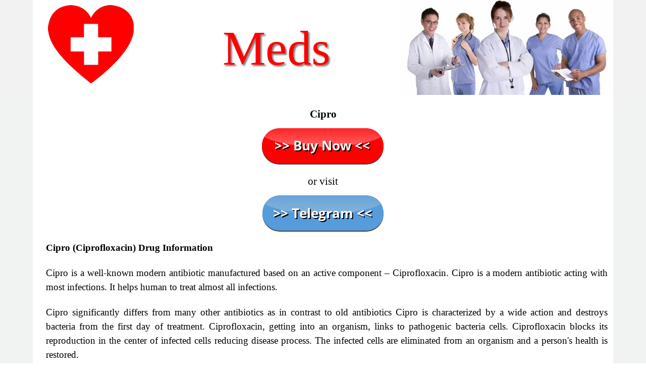

--- FILE ---
content_type: text/html; charset=UTF-8
request_url: http://cipro4x365.top/
body_size: 7733
content:
<!DOCTYPE html><!-- HTML5 -->
<html prefix="og: http://ogp.me/ns#" lang="en-GB" dir="ltr">
	<head>
		<title>Cipro</title>
		<meta charset="utf-8" />
		<!--[if IE]><meta http-equiv="ImageToolbar" content="False" /><![endif]-->
		<meta name="author" content="Doctor" />
		<meta name="description" content="&quot;Cipro: Your Guide to the Powerful Antibiotic&quot; is your go-to resource for everything you need to know about this medication. From its uses and side effects to dosages and precautions, our comprehensive guide has got you covered. Learn how Cipro can help treat a variety of bacterial infections and how to take it safely and effectively. Trust us to provide you with accurate and up-to-date information about this powerful antibiotic." />
		<meta name="keywords" content="Cipro uses, cipro brand name, cipro dosage, cipro side effects, cipro medication, cipro buy, cipro generic." />
		<meta property="og:locale" content="en" />
		<meta property="og:type" content="website" />
		<meta property="og:title" content="Cipro" />
		<meta property="og:site_name" content="Cipro" />
		<meta property="og:description" content="&quot;Cipro: Your Guide to the Powerful Antibiotic&quot; is your go-to resource for everything you need to know about this medication. From its uses and side effects to dosages and precautions, our comprehensive guide has got you covered. Learn how Cipro can help treat a variety of bacterial infections and how to take it safely and effectively. Trust us to provide you with accurate and up-to-date information about this powerful antibiotic." />
		<meta property="og:image:type" content="image/png">
		<meta property="og:image:width" content="100">
		<meta property="og:image:height" content="100">
		<meta name="viewport" content="width=device-width, initial-scale=1" />
		<link rel="stylesheet" type="text/css" href="style/reset.css?14-0-3-1" media="screen,print" />
		<link rel="stylesheet" type="text/css" href="style/print.css?14-0-3-1" media="print" />
		<link rel="stylesheet" type="text/css" href="style/style.css?14-0-3-1" media="screen,print" />
		<link rel="stylesheet" type="text/css" href="style/template.css?14-0-3-1" media="screen" />
		<link rel="stylesheet" type="text/css" href="pcss/index.css?14-0-3-1-638181242565877973" media="screen,print" />
		<script type="text/javascript" src="res/jquery.js?14-0-3-1"></script>
		<script type="text/javascript" src="res/x5engine.js?14-0-3-1" data-files-version="14-0-3-1"></script>
		<script type="text/javascript">
			window.onload = function(){ checkBrowserCompatibility('Your browser does not support the features necessary to display this website.','Your browser may not support the features necessary to display this website.','[1]Update your browser[/1] or [2]continue without updating[/2].','http://outdatedbrowser.com/'); };
			x5engine.utils.currentPagePath = 'index.html';
			x5engine.boot.push(function () { x5engine.imPageToTop.initializeButton({}); });
		</script>
		<script src="admin/knopka1.js"></script>
		<link rel="icon" href="favicon.png?14-0-3-1-638181242565721727" type="image/png" />
	</head>
	<body>
		<div id="imPageExtContainer">
			<div id="imPageIntContainer">
				<div id="imHeaderBg"></div>
				<div id="imFooterBg"></div>
				<div id="imPage">
					<div id="imHeader">
						<h1 class="imHidden">Cipro</h1>
						<div id="imHeaderObjects"><div id="imHeader_imObjectImage_04_wrapper" class="template-object-wrapper"><div id="imHeader_imCell_4" class="" > <div id="imHeader_imCellStyleGraphics_4"></div><div id="imHeader_imCellStyle_4" ><img id="imHeader_imObjectImage_04" src="images/generic.jpg" title="" alt="" /></div></div></div><div id="imHeader_imObjectTitle_03_wrapper" class="template-object-wrapper"><div id="imHeader_imCell_3" class="" > <div id="imHeader_imCellStyleGraphics_3"></div><div id="imHeader_imCellStyle_3" ><div id="imHeader_imObjectTitle_03"><span id ="imHeader_imObjectTitle_03_text" >Meds</span > </div></div></div></div><div id="imHeader_imObjectImage_05_wrapper" class="template-object-wrapper"><div id="imHeader_imCell_5" class="" > <div id="imHeader_imCellStyleGraphics_5"></div><div id="imHeader_imCellStyle_5" ><img id="imHeader_imObjectImage_05" src="images/pills.png" title="" alt="" /></div></div></div></div>
					</div>
					<div id="imStickyBarContainer">
						<div id="imStickyBarGraphics"></div>
						<div id="imStickyBar">
							<div id="imStickyBarObjects"><div id="imStickyBar_imObjectTitle_02_wrapper" class="template-object-wrapper"><div id="imStickyBar_imCell_2" class="" > <div id="imStickyBar_imCellStyleGraphics_2"></div><div id="imStickyBar_imCellStyle_2" ><div id="imStickyBar_imObjectTitle_02"><span id ="imStickyBar_imObjectTitle_02_text" >Title</span > </div></div></div></div><div id="imStickyBar_imMenuObject_03_wrapper" class="template-object-wrapper"><div id="imStickyBar_imCell_3" class="" > <div id="imStickyBar_imCellStyleGraphics_3"></div><div id="imStickyBar_imCellStyle_3" ><div id="imStickyBar_imMenuObject_03"><div class="hamburger-button hamburger-component"><div><div><div class="hamburger-bar"></div><div class="hamburger-bar"></div><div class="hamburger-bar"></div></div></div></div><div class="hamburger-menu-background-container hamburger-component">
	<div class="hamburger-menu-background menu-mobile menu-mobile-animated hidden">
		<div class="hamburger-menu-close-button"><span>&times;</span></div>
	</div>
</div>
<ul class="menu-mobile-animated hidden" data-flip-direction="1">
	<li class=" imPage" data-link-paths="/index.html,/">
<div class="label-wrapper">
<div class="label-inner-wrapper">
		<a class="label" href="index.html">
Cipro		</a>
</div>
</div>
	</li></ul></div><script type="text/javascript">
x5engine.boot.push(function(){x5engine.initMenu('imStickyBar_imMenuObject_03',1000)});
$(function () {$('#imStickyBar_imMenuObject_03 ul li').each(function () {    var $this = $(this), timeout = 0, subtimeout = 0, width = 'none', height = 'none';        var submenu = $this.children('ul').add($this.find('.multiple-column > ul'));    $this.on('mouseenter', function () {        if($(this).parents('#imStickyBar_imMenuObject_03-menu-opened').length > 0) return;         clearTimeout(timeout);        clearTimeout(subtimeout);        $this.children('.multiple-column').show(0);        submenu.stop(false, false);        if (width == 'none') {             width = submenu.width();        }        if (height == 'none') {            height = submenu.height();            submenu.css({ overflow : 'hidden', height: 0});        }        setTimeout(function () {         submenu.css({ overflow : 'hidden'}).fadeIn(1).animate({ height: height }, 300, null, function() {$(this).css('overflow', 'visible'); });        }, 250);    }).on('mouseleave', function () {        if($(this).parents('#imStickyBar_imMenuObject_03-menu-opened').length > 0) return;         timeout = setTimeout(function () {         submenu.stop(false, false);            submenu.css('overflow', 'hidden').animate({ height: 0 }, 300, null, function() {$(this).fadeOut(0); });            subtimeout = setTimeout(function () { $this.children('.multiple-column').hide(0); }, 300);        }, 250);    });});});

</script>
</div></div></div></div>
						</div>
					</div>
					<a class="imHidden" href="#imGoToCont" title="Skip the main menu">Go to content</a>
					<div id="imSideBarContainer">
						<div id="imSideBarGraphics"></div>
						<div id="imSideBar">
							<div id="imSideBarObjects"><div id="imSideBar_imObjectImage_01_wrapper" class="template-object-wrapper"><div id="imSideBar_imCell_1" class="" > <div id="imSideBar_imCellStyleGraphics_1"></div><div id="imSideBar_imCellStyle_1" ><img id="imSideBar_imObjectImage_01" src="images/empty-GT_imagea-1-.png" title="" alt="" /></div></div></div></div>
						</div>
					</div>
					<div id="imContentContainer">
						<div id="imContentGraphics"></div>
						<div id="imContent">
							<a id="imGoToCont"></a>
				<div id="imGroup_1" class="imVGroup">
				<div id="imPageRow_1" class="imPageRow">
				
				<div id="imPageRowContent_1" class="imContentDataContainer">
				<div id="imCell_5" class="" > <div id="imCellStyleGraphics_5"></div><div id="imCellStyle_5"  data-responsive-sequence-number="1"><div id="imTextObject_05">
					<div class="text-tab-content"  id="imTextObject_05_tab0" style="">
						<div class="text-inner">
							<div style="text-align: center;"><div style="text-align: center;"><div><b class="fs16">Cipro</b></div></div><div style="text-align: left;"><span class="fs11"></span></div></div>
						</div>
					</div>
				
				</div>
				</div></div></div>
				</div>
				<div id="imPageRow_2" class="imPageRow">
				
				<div id="imPageRowContent_2" class="imContentDataContainer">
				<div id="imGroup_2" class="imHGroup">
				<div id="imGroup_3" class="imHGroup">
				<div id="imGroup_4" class="imVGroup">
				<div id="imCell_3" class="" > <div id="imCellStyleGraphics_3"></div><div id="imCellStyle_3"  data-responsive-sequence-number="2"><div id="imTextObject_03">
					<div class="text-tab-content"  id="imTextObject_03_tab0" style="">
						<div class="text-inner">
							<div style="text-align: center;"><input class="image-0" type="image" id="addButton1" alt="Login" src="images/shop.png"><br></div>
						</div>
					</div>
				
				</div>
				</div></div><div id="imCell_7" class="" > <div id="imCellStyleGraphics_7"></div><div id="imCellStyle_7"  data-responsive-sequence-number="3"><div id="imTextObject_07">
					<div class="text-tab-content"  id="imTextObject_07_tab0" style="">
						<div class="text-inner">
							<div style="text-align: center;"><span class="fs16">or visit</span><br></div>
						</div>
					</div>
				
				</div>
				</div></div><div id="imCell_8" class="" > <div id="imCellStyleGraphics_8"></div><div id="imCellStyle_8"  data-responsive-sequence-number="4"><div id="imTextObject_08">
					<div class="text-tab-content"  id="imTextObject_08_tab0" style="">
						<div class="text-inner">
							<div style="text-align: center;"><input class="image-0" type="image" id="addButton2" alt="Login" src="images/telegram.png"><br></div>
						</div>
					</div>
				
				</div>
				</div></div>
				</div><div id="imGroup_5" class="imVGroup">
				<div id="imGroup_6" class="imEGroup"></div>
				<div id="imGroup_7" class="imEGroup"></div>
				<div id="imGroup_8" class="imEGroup"></div>
				
				</div>
				</div><div id="imGroup_9" class="imVGroup">
				<div id="imGroup_10" class="imEGroup"></div>
				<div id="imGroup_11" class="imEGroup"></div>
				<div id="imGroup_12" class="imEGroup"></div>
				
				</div>
				</div><div id="imCell_2" class="" > <div id="imCellStyleGraphics_2"></div><div id="imCellStyle_2"  data-responsive-sequence-number="5"><div id="imTextObject_02">
					<div class="text-tab-content"  id="imTextObject_02_tab0" style="">
						<div class="text-inner">
							<blockquote><div style="text-align: justify;"><div style="text-align: start;"><div style="text-align: justify;"><div><div><b class="fs14">Cipro (Ciprofloxacin) Drug Information</b></div><div><br></div><div><span class="fs14">Cipro is a well-known modern antibiotic manufactured based on an active component – Ciprofloxacin. Cipro is a modern antibiotic acting with most infections. It helps human to treat almost all infections.</span></div><br><div><span class="fs14">Cipro significantly differs from many other antibiotics as in contrast to old antibiotics Cipro is characterized by a wide action and destroys bacteria from the first day of treatment. Ciprofloxacin, getting into an organism, links to pathogenic bacteria cells. Ciprofloxacin blocks its reproduction in the center of infected cells reducing disease process. The infected cells are eliminated from an organism and a person's health is restored.</span></div><div><br></div><div><span class="fs14">Indications to Cipro application:</span></div> &nbsp;<div><span class="fs14">• infections of respiratory (bronchitis, pneumonia)</span></div> &nbsp;<div><span class="fs14">• infections of gastrointestinal tract (peritonitis, salmonellosis)</span></div> &nbsp;<div><span class="fs14">• infections of genito-urinary system (cystitis, pyelonephritis, clamidiosis)</span></div> &nbsp;<div><span class="fs14">• infections of ENT (otitis, antritis, pharyngitis)</span></div> &nbsp;<div><span class="fs14">• infections of skin and soft tissues (infected ulcer, wounds, burns)</span></div> &nbsp;<div><span class="fs14">Wide action proves efficacy of this antibiotic. Taking Cipro, you can suppress any disease within the short period. Usually, the treatment course with Cipro is 5-7 days. Cipro dosage is usually indicated in each clinical case individually, depending on disease, but an initial dose required for the treatment is 250-500 mg twice a day. Daily Cipro intake in indicated dosage will help you to treat your disease without side-effects and complications.</span></div><div><br></div><div><b class="fs14">Top Four Advantages of Buying Ciprofloxacin from Online Pharmacies</b></div><div><br></div><div><span class="fs14">If you or your loved one is suffering from a type of bacterial infection, you are more likely prescribed with Ciprofloxacin. This should not come as a surprise since Cipro is one of the antibiotics well known for its effectiveness and efficiency in killing disease causing bacteria of various strains. Now, you have plenty of choices where you can get your medication from. And you can always walk into a pharmacy to get your dose. But if you are looking for convenience, you should consider obtaining it from a reputable online pharmacy instead. With this said, the following are the top four benefits of buying Cipro from a legitimate online pharmacy.</span></div><br><div><span class="fs14">It’s hassle free.</span></div><br><div><span class="fs14">You do not have to drive all the way to a pharmacy and get in line to receive your Ciprofloxacin medication. That is because you can order it from the convenience of your own home and receive it at your doorstep. Online pharmacies have come up with specific procedures to make the transactions much easier for their customers, and you can definitely benefit from this. Certainly, you cannot put a price tag for convenience and if you do, it can come at a great expense.</span></div><div><span class="fs14"><br></span></div><div><span class="fs14">It is much cheaper.</span></div><div><span class="fs14"><br></span></div><div><span class="fs14">It is not a secret that buying online can save you a lot of money. While it may be difficult or impossible to get a discount from your regular pharmacy, discounts are not hard to come by online. That only means you can avail of your Ciprofloxacin order for less than its usual price. Because online pharmacies work hard to entice customers to choose them over the traditional pharmacies, they offer their products at a lower price. You can take advantage of their strategy and save not only on the cost of the medicine but also on what you may spend on gas and transportation.</span></div><div><span class="fs14"><br></span></div><div><span class="fs14">With the use of this prescribed antibiotic, medication and treatment needs to be followed strictly. Your dosage may be stronger or longer. In the long run, it can cause you a lot of money. So, it definitely helps to have an alternative where you can get your supply at a discount.ciprofloxacin-tablets-760437</span></div><div><span class="fs14"><br></span></div><div><span class="fs14">It comes in packages.</span></div><div><span class="fs14"><br></span></div><div><span class="fs14">Another strategy that online pharmacies utilize in order to get more customers to buy from them is that they offer extra perks for your purchase. The products are packaged strategically. For instance, on top of the Ciprofloxacin product that you pay for a much cheaper price, you may also get the chance to get a bonus medication. The packages vary from one provider to another. But one thing is for sure, you would not want to miss out on this kind of offer you may not be able to get anywhere else.</span></div><div><span class="fs14"><br></span></div><div><span class="fs14">It is safe and secure.</span></div><div><span class="fs14"><br></span></div><div><span class="fs14">When you carefully choose the online pharmacy, you get a guarantee of a safe and secure transaction. So, review your options and make sure you end up ordering Ciprofloxacin from a legitimate provider over the internet. This way, you can maximize the many benefits of making your purchase online.</span></div><div><span class="fs14"><br></span></div><div><b class="fs14">Top Reminders when Taking Ciprofloxacin for Treatment</b></div><div><b class="fs14"><br></b></div><div><span class="fs14">When taking Ciprofloxacin, it is important that you follow directions strictly. Whether you are prescribed with the oral tablet or the IV form of this antibiotic, the drops or the ointment, it is important that you follow the instructions for taking it strictly. Never make your own rules. Take the directions for taking the specific medication seriously. And always refer to the information as detailed on the product’s packaging.</span></div><div><span class="fs14"><br></span></div><div><span class="fs14">Take food and medication.</span></div><div><span class="fs14"><br></span></div><div><span class="fs14">Unlike other medications, it is safe to take the tablet form of Ciprofloxacin without eating a meal or eating any food beforehand. But there are other Cipro products which may have to be taken after a full meal. This is the case for the extended-release product, Proquin. So, make sure you do so. As with the other forms, it is recommended that you eat before taking your recommended dose if you feel your stomach gets upset when you take it without food.</span></div><div><span class="fs14"><br></span></div><div><span class="fs14">Remember to shake.</span></div><div><span class="fs14"><br></span></div><div><span class="fs14">When you are prescribed to take the oral liquid suspension form of Cipro, make sure that you shake the bottle quite well. Do so for a good 15 seconds. You should to this to ensure that the medication is completely mixed. Repeat the process every time you are taking your daily dose.</span></div><div><span class="fs14"><br></span></div><div><span class="fs14">Swallow the tablet whole.</span></div><div><span class="fs14"><br></span></div><div><span class="fs14">Some people have their own practices when taking a medicine in tablet form. Others crush, cut, chew and dissolve the tablet. But in the case of Ciprofloxacin, it should be taken as directed. That is you have to swallow the tablet as a whole. The same goes for the tiny capsules as is the case with the Cipro liquid suspension. Remember, swallow it and refrain from chewing either the tablet or the tiny capsules.</span></div><div><span class="fs14"><br></span></div><div><span class="fs14">Watch what you drink it with.</span></div><div><span class="fs14"><br></span></div><div><span class="fs14">It is strictly prohibited to drink Ciprofloxacin oral products along with milk, yogurt or any kind of dairy products. The same rule applies with orange juice and other calcium fortified drinks. But while it may be prohibited to drink these products with the medicine, you are not advised against taking these as food items and as part of your meal.</span></div><div><span class="fs14"><br></span></div><div><span class="fs14">Never use the eye products and wear contacts at the same time.</span></div><div><span class="fs14"><br></span></div><div><span class="fs14">If your doctor recommends that you use the Cipro eye drops to treat your eye infections, make sure that you avoid wearing your contacts for the meantime. Do not insist on this as it may aggravate the sensitivity of your eyes and cause further bacteria growth and worsen the infection. Use alternatives such as wearing eyeglasses until your doctor gives you the go signal to wear your contact lenses again. Always ask when it is safe to put your contacts back under a Cipro eye drops treatment.</span></div><div><span class="fs14"><br></span></div><div><span class="fs14">Keep your ears dry.</span></div><div><span class="fs14"><br></span></div><div><span class="fs14">In the case of ear infections, bacterial growth may be encouraged when they are exposed to moisture. In this case, you should not go swimming if you are already infected. Moreover, when using the Ciprofloxacin ear drops, you are also prohibited to do so. It is important that you maintain and keep your ears dry for the entire duration of the treatment.</span></div><div><span class="fs14"><br></span></div><div><b class="fs14">What You Need to Know about Ciprofloxacin</b></div><div><b class="fs14"><br></b></div><div><span class="fs14">We live and breathe around countless strains of bacteria but the truth is only one percent or even less of these bacteria strains actually cause us to get sick. When we fall ill due to a disease causing bacteria, there are numerous antibiotics that can be used to treat us. But among the many choices for antibiotics, one of the most trusted and most prescribed is called Ciprofloxacin.</span></div><div><span class="fs14"><br></span></div><div><span class="fs14">Basic Information and Relevance</span></div><div><span class="fs14"><br></span></div><div><span class="fs14">Also known as the broad spectrum antibiotic, Ciprofloxacin belongs to the group of drugs called quinolone antibiotics. It got its name due to its ability to fight off and treat a variety of bacterial infections. It works by preventing further growth of bacteria in the body of the patient.</span></div><div><span class="fs14"><br></span></div><div><span class="fs14">This antibiotic comes in many different forms. The Oral tablet was approved by the Food and Drug Administration in 1987. It is also available in injectables and such received approval from the FDA in 1991. This antibiotic is available in all parts of the world but the most popular brand is simply called Cipro.</span></div><div><span class="fs14"><br></span></div><div><span class="fs14">During the terrorist attack in September of 1991 where countless individuals were found to have inhaled anthrax, Ciprofloxacin was actually used to treat the sufferers. It was utilized as the first line of treatment. Because of this, the antibiotic obtained widespread coverage, and became more known in the medical field and the consumer market in general.</span></div><div><span class="fs14"><br></span></div><div><span class="fs14">What exactly is this medication for?</span></div><div><span class="fs14"><br></span></div><div><span class="fs14">There are a lot of bacterial infections that can be treated with this antibiotic. But the most common is Urinary Tract Infections. It is known to be very effective in UTI cases. What the medication does is it prevents the production of proteins responsible in feeding bacteria that may cause its further reproduction. It is so well known in UTI cases that it is considered a gold standard in the treatment of this particular condition. In some instances, doctors will prescribe Ciprofloxacin for the treatment of Sinusitis in both its acute and chronic states.</span></div><div><span class="fs14"><br></span></div><div><span class="fs14">Other applications of Ciprofloxacin can be found in the treatment of patients suffering from Pneumonia, Bronchitis, Typhoid fever, and Diarrhea. It is also widely used for the treatment of infections in the bone and joint, abdomen, prostate and kidney. Its efficacy has also been tried and tested in cases of skin infections as well as in gonorrhea.</span></div><div><span class="fs14"><br></span></div><div><span class="fs14">What it does not treat?</span></div><div><span class="fs14"><br></span></div><div><span class="fs14">Although it is regarded as a broad spectrum kind of antibiotic because it can be effective in the treatment of a variety of bacterial infections, there are some cases when its use may not be applicable. It is used for specific types of infections caused by particular strains of bacteria. It means there are cases which it may not be able to work on when the infection is caused by a specific type of bacteria which may be outside of this antibiotic’s coverage.</span></div><div><span class="fs14"><br></span></div><div><span class="fs14">This is why it is important to consult with a healthcare professional first so he can determine the most suitable antibiotic for your case. He should be able to tell whether Ciprofloxacin is the right treatment for the bacterial infection you caught. In this way, you can be assured of an early recovery.</span></div></div><div></div></div></div></div></blockquote>
						</div>
					</div>
				
				</div>
				</div></div></div>
				</div>
				
				</div>
							<div class="imClear"></div>
						</div>
					</div>
					<div id="imFooter">
						<div id="imFooterObjects"><div id="imFooter_imObjectTitle_04_wrapper" class="template-object-wrapper"><div id="imFooter_imCell_4" class="" > <div id="imFooter_imCellStyleGraphics_4"></div><div id="imFooter_imCellStyle_4" ><div id="imFooter_imObjectTitle_04"><span id ="imFooter_imObjectTitle_04_text" >Meds</span > </div></div></div></div></div>
					</div>
				</div>
				<span class="imHidden"><a href="#imGoToCont" title="Read this page again">Back to content</a></span>
			</div>
		</div>
		
		<noscript class="imNoScript"><div class="alert alert-red">To use this website you must enable JavaScript.</div></noscript>
	<script defer src="https://static.cloudflareinsights.com/beacon.min.js/vcd15cbe7772f49c399c6a5babf22c1241717689176015" integrity="sha512-ZpsOmlRQV6y907TI0dKBHq9Md29nnaEIPlkf84rnaERnq6zvWvPUqr2ft8M1aS28oN72PdrCzSjY4U6VaAw1EQ==" data-cf-beacon='{"version":"2024.11.0","token":"a91667efa3324749b93eaaf0200a6e51","r":1,"server_timing":{"name":{"cfCacheStatus":true,"cfEdge":true,"cfExtPri":true,"cfL4":true,"cfOrigin":true,"cfSpeedBrain":true},"location_startswith":null}}' crossorigin="anonymous"></script>
</body>
</html>


--- FILE ---
content_type: text/css
request_url: http://cipro4x365.top/style/template.css?14-0-3-1
body_size: 903
content:
html { position: relative; margin: 0; padding: 0; height: 100%; }
body { margin: 0; padding: 0; text-align: left; height: 100%; }
#imPageExtContainer {min-height: 100%; }
#imPageIntContainer { position: relative;}
#imPage { position: relative; width: 100%; }
#imHeaderBg { position: absolute; left: 0; top: 0; width: 100%; }
#imContentContainer { position: relative; }
#imContent { position: relative; }
#imContentGraphics { position: absolute; top: 0; bottom: 0; }
#imFooPad { float: left; margin: 0 auto; }
#imBtMnContainer { clear: both; }
.imPageRow { position: relative; clear: both; float: left; width: 100%; }
.imHGroup:after, .imUGroup:after, .imVGroup:after, .imPageRow:after { content: ""; display: table; clear: both; }
#imFooterBg { position: absolute; left: 0; bottom: 0; width: 100%; }
#imFooter { position: relative; }
#imStickyBarContainer { visibility: hidden; }
#imPageToTop { position: fixed; bottom: 30px; right: 30px; z-index: 5000; display: none; opacity: 0.75 }
#imPageToTop:hover {opacity: 1; cursor: pointer; }
@media (min-width: 1150px) {
		#imPageExtContainer { background-image: none; background-color: rgba(241, 243, 243, 1); }
		#imPage { padding-top: 0px; padding-bottom: 0px; min-width: 1150px; }
		#imHeaderBg { height: 200px; background-image: none; background-color: rgba(242, 242, 242, 1); }
		#imHeader { position: relative; margin-bottom: 0; margin-left: auto; margin-right: auto; height: 200px; background-image: none; background-color: rgba(255, 255, 255, 1); }
		#imHeaderObjects { margin-left: auto; margin-right: auto; position: relative; height: 200px; width:1150px; }
		#imContent { min-height: 600px; padding: 5px 0 5px 0; }
		#imContentGraphics { left: 0; right: 0; margin-left: auto; margin-right: auto; min-height: 600px;  background-image: none; background-color: rgba(255, 255, 255, 1); }
		#imFooterBg { height: 200px; background-image: none; background-color: transparent; }
		#imFooter { margin-left: auto; margin-right: auto; height: 150px; background-image: none; background-color: transparent; }
		#imFooterObjects { margin-left: auto; margin-right: auto; position: relative; height: 150px; width:1150px; }
		#imSideBarContainer { display: none; }	#imFooPad { height: 600px; }
		#imSideBarContainer { width: 1150px; }
		#imHeader { width: 1150px; }
		#imFooter { width: 1150px; }
		#imSideBar { width: 200px; }
		#imContentGraphics { width: 1150px; }
	
}
@media (max-width: 1149px) and (min-width: 720px) {
		#imPageExtContainer { background-image: none; background-color: rgba(241, 243, 243, 1); }
		#imPage { padding-top: 0px; padding-bottom: 0px; min-width: 720px; }
		#imHeaderBg { height: 170px; background-image: none; background-color: transparent; }
		#imHeader { position: relative; margin-bottom: 0; margin-left: auto; margin-right: auto; height: 170px; background-image: none; background-color: rgba(255, 255, 255, 1); }
		#imHeaderObjects { margin-left: auto; margin-right: auto; position: relative; height: 170px; width:720px; }
		#imContent { min-height: 600px; padding: 5px 0 5px 0; }
		#imContentGraphics { left: 0; right: 0; margin-left: auto; margin-right: auto; min-height: 600px;  background-image: none; background-color: rgba(255, 255, 255, 1); }
		#imFooterBg { height: 200px; background-image: none; background-color: transparent; }
		#imFooter { margin-left: auto; margin-right: auto; height: 200px; background-image: none; background-color: transparent; }
		#imFooterObjects { margin-left: auto; margin-right: auto; position: relative; height: 200px; width:720px; }
		#imSideBarContainer { display: none; }	#imFooPad { height: 600px; }
		#imSideBarContainer { width: 720px; }
		#imHeader { width: 720px; }
		#imFooter { width: 720px; }
		#imSideBar { width: 200px; }
		#imContentGraphics { width: 720px; }
	
}
@media (max-width: 719px) and (min-width: 480px) {
		#imPageExtContainer { background-image: none; background-color: rgba(241, 243, 243, 1); }
		#imPage { padding-top: 0px; padding-bottom: 0px; min-width: 480px; }
		#imHeaderBg { height: 330px; background-image: none; background-color: transparent; }
		#imHeader { position: relative; margin-bottom: 0; margin-left: auto; margin-right: auto; height: 330px; background-image: none; background-color: rgba(255, 255, 255, 1); }
		#imHeaderObjects { margin-left: auto; margin-right: auto; position: relative; height: 330px; width:480px; }
		#imContent { min-height: 600px; padding: 5px 0 5px 0; }
		#imContentGraphics { left: 0; right: 0; margin-left: auto; margin-right: auto; min-height: 600px;  background-image: none; background-color: rgba(255, 255, 255, 1); }
		#imFooterBg { height: 200px; background-image: none; background-color: transparent; }
		#imFooter { margin-left: auto; margin-right: auto; height: 200px; background-image: none; background-color: transparent; }
		#imFooterObjects { margin-left: auto; margin-right: auto; position: relative; height: 200px; width:480px; }
		#imSideBarContainer { display: none; }	#imFooPad { height: 600px; }
		#imSideBarContainer { width: 480px; }
		#imHeader { width: 480px; }
		#imFooter { width: 480px; }
		#imSideBar { width: 200px; }
		#imContentGraphics { width: 480px; }
	
}
@media (max-width: 479px) {
		#imPageExtContainer { background-image: none; background-color: rgba(247, 247, 247, 1); }
		#imPage { padding-top: 0px; padding-bottom: 0px; }
		#imHeaderBg { height: 330px; background-image: none; background-color: transparent; }
		#imHeader { position: relative; margin-bottom: 0; margin-left: auto; margin-right: auto; height: 330px; background-image: none; background-color: rgba(255, 255, 255, 1); }
		#imHeaderObjects { margin-left: auto; margin-right: auto; position: relative; height: 330px; width:320px; }
		#imContent { min-height: 600px; padding: 5px 0 5px 0; }
		#imContentGraphics { left: 0; right: 0; margin-left: auto; margin-right: auto; min-height: 600px;  background-image: none; background-color: rgba(255, 255, 255, 1); }
		#imFooterBg { height: 200px; background-image: none; background-color: transparent; }
		#imFooter { margin-left: auto; margin-right: auto; height: 200px; background-image: none; background-color: transparent; }
		#imFooterObjects { margin-left: auto; margin-right: auto; position: relative; height: 200px; width:320px; }
		#imSideBarContainer { display: none; }	#imFooPad, #imBtMnContainer, #imBtMn, #imPgMnContainer { display: none; }
		#imHeader { width: 100%; max-width: 320px; }
		#imFooter { width: 100%; max-width: 320px; }
		#imPage, #imSideBar, #imContent, #imContentGraphics { box-sizing: border-box; width: 100%; }
	
}


--- FILE ---
content_type: text/css
request_url: http://cipro4x365.top/pcss/index.css?14-0-3-1-638181242565877973
body_size: 4777
content:
#imHeader_imCell_4 { display: block; position: relative; }
#imHeader_imCellStyle_4 { position: relative; box-sizing: border-box; text-align: center; z-index: 2;}
#imHeader_imCellStyleGraphics_4 { position: absolute; top: 0px; bottom: 0px; background-color: transparent; }
#imHeader_imObjectImage_04 { width: 100%; vertical-align: top; }
#imHeader_imCell_3 { display: block; position: relative; }
#imHeader_imCellStyle_3 { position: relative; box-sizing: border-box; text-align: center; z-index: 2;}
#imHeader_imCellStyleGraphics_3 { position: absolute; top: 0px; bottom: 0px; background-color: transparent; }
#imHeader_imObjectTitle_03 {overflow: hidden; text-align: center; }
#imHeader_imObjectTitle_03_text {font: normal normal normal 72pt 'Impact';  padding: 0px 6px 6px 0px;background-color: transparent; position: relative; display: inline-block; }
#imHeader_imObjectTitle_03_text,
#imHeader_imObjectTitle_03_text a { color: rgba(255, 0, 0, 1); word-wrap: break-word; max-width: 100%;}
#imHeader_imObjectTitle_03_text a{ text-decoration: none; }
#imHeader_imCell_5 { display: block; position: relative; }
#imHeader_imCellStyle_5 { position: relative; box-sizing: border-box; text-align: center; z-index: 2;}
#imHeader_imCellStyleGraphics_5 { position: absolute; top: 0px; bottom: 0px; background-color: transparent; }
#imHeader_imObjectImage_05 { width: 100%; vertical-align: top; }
#imFooter_imCell_4 { display: block; position: relative; }
#imFooter_imCellStyle_4 { position: relative; box-sizing: border-box; text-align: center; z-index: 2;}
#imFooter_imCellStyleGraphics_4 { position: absolute; top: 0px; bottom: 0px; background-color: transparent; }
#imFooter_imObjectTitle_04 {overflow: hidden; text-align: center; }
#imFooter_imObjectTitle_04_text {font: normal normal normal 54pt 'Impact';  padding: 0px 6px 6px 0px;background-color: transparent; position: relative; display: inline-block; }
#imFooter_imObjectTitle_04_text,
#imFooter_imObjectTitle_04_text a { color: rgba(255, 0, 0, 1); word-wrap: break-word; max-width: 100%;}
#imFooter_imObjectTitle_04_text a{ text-decoration: none; }
#imSideBar_imCell_1 { display: block; position: relative; }
#imSideBar_imCellStyle_1 { position: relative; box-sizing: border-box; text-align: center; z-index: 2;}
#imSideBar_imCellStyleGraphics_1 { position: absolute; top: 0px; bottom: 0px; background-color: transparent; }
#imSideBar_imObjectImage_01 { width: 100%; vertical-align: top; }
#imStickyBar_imCell_2 { display: block; position: relative; }
#imStickyBar_imCellStyle_2 { position: relative; box-sizing: border-box; text-align: center; z-index: 2;}
#imStickyBar_imCellStyleGraphics_2 { position: absolute; top: 0px; bottom: 0px; background-color: transparent; }
#imStickyBar_imObjectTitle_02 {overflow: hidden; text-align: center; }
#imStickyBar_imObjectTitle_02_text {font: normal normal normal 40pt 'Tahoma';  padding: 0px 0px 0px 0px;background-color: transparent; position: relative; display: inline-block; }
#imStickyBar_imObjectTitle_02_text,
#imStickyBar_imObjectTitle_02_text a { color: rgba(255, 255, 255, 1); word-wrap: break-word; max-width: 100%;}
#imStickyBar_imObjectTitle_02_text a{ text-decoration: none; }
#imStickyBar_imCell_3 { display: block; position: relative; }
#imStickyBar_imCellStyle_3 { position: relative; box-sizing: border-box; text-align: center; z-index: 102;}
#imStickyBar_imCellStyleGraphics_3 { position: absolute; top: 0px; bottom: 0px; background-color: transparent; }
.label-wrapper .menu-item-icon {
max-height: 100%; position: absolute; top: 0; bottom: 0; left: 3px; margin: auto; z-index: 0; 
}
.im-menu-opened #imStickyBarContainer, .im-menu-opened #imPageToTop { display: none !important; }
#imGroup_1 { float: left; }
#imCell_5 { display: block; position: relative; }
#imCellStyle_5 { position: relative; box-sizing: border-box; text-align: center; z-index: 2;}
#imCellStyleGraphics_5 { position: absolute; top: 3px; bottom: 3px; background-color: transparent; }
#imTextObject_05 { font-style: normal; font-weight: normal; line-height: 21px; }
#imTextObject_05_tab0 div { line-height: 1.5;}
#imTextObject_05_tab0 ul { list-style: disc; margin: 0; padding: 0; overflow: hidden; }
#imTextObject_05_tab0 ul ul { list-style: square; padding: 0 0 0 20px; }
#imTextObject_05_tab0 ul ul ul { list-style: circle; }
#imTextObject_05_tab0 ul li { margin: 0 0 0 22px; padding: 0px; }
#imTextObject_05_tab0 ol { list-style: decimal; margin: 0; padding: 0; }
#imTextObject_05_tab0 ol ol { list-style: lower-alpha; padding: 0 0 0 20px; }
#imTextObject_05_tab0 ol li { margin: 0 0 0 22px; padding: 0px; }
#imTextObject_05_tab0 blockquote { margin: 0 0 0 15px; padding: 0; border: none; }
#imTextObject_05_tab0 table { border: none; padding: 0; border-collapse: collapse; }
#imTextObject_05_tab0 table td { border: 1px solid black; word-wrap: break-word; padding: 4px 3px 4px 3px; margin: 0; vertical-align: middle; }
#imTextObject_05_tab0 p { margin: 0; padding: 0; }
#imTextObject_05_tab0 .inline-block { display: inline-block; }
#imTextObject_05_tab0 sup { vertical-align: super; font-size: smaller; }
#imTextObject_05_tab0 sub { vertical-align: sub; font-size: smaller; }
#imTextObject_05_tab0 img { border: none; margin: 0; vertical-align: text-bottom;}
#imTextObject_05_tab0 .fleft { float: left; vertical-align: baseline;}
#imTextObject_05_tab0 .fright { float: right; vertical-align: baseline;}
#imTextObject_05_tab0 img.fleft { margin-right: 15px; }
#imTextObject_05_tab0 img.fright { margin-left: 15px; }
#imTextObject_05_tab0 .imUl { text-decoration: underline; }
#imTextObject_05_tab0 .imVt { vertical-align: top; }
#imTextObject_05_tab0 .imVc { vertical-align: middle; }
#imTextObject_05_tab0 .imVb { vertical-align: bottom; }
#imTextObject_05_tab0 hr { border-width: 1px 0 0 0; border-style: solid; }
#imTextObject_05_tab0 .fs16 { vertical-align: baseline; font-size: 16pt;  }
#imTextObject_05_tab0 .fs11 { vertical-align: baseline; font-size: 11pt;  }
#imTextObject_05 .text-container {margin: 0 auto; position: relative; overflow: hidden;  background-color: rgba(255, 255, 255, 1);  }
#imGroup_2 > div { float: right; }
#imGroup_3 > div { float: left; }
#imGroup_4 > div { float: left; }
#imCell_3 { display: block; position: relative; }
#imCellStyle_3 { position: relative; box-sizing: border-box; text-align: center; z-index: 2;}
#imCellStyleGraphics_3 { position: absolute; top: 3px; bottom: 3px; background-color: transparent; }
#imTextObject_03 { font-style: normal; font-weight: normal; line-height: 21px; }
#imTextObject_03_tab0 div { line-height: 1.5;}
#imTextObject_03_tab0 ul { list-style: disc; margin: 0; padding: 0; overflow: hidden; }
#imTextObject_03_tab0 ul ul { list-style: square; padding: 0 0 0 20px; }
#imTextObject_03_tab0 ul ul ul { list-style: circle; }
#imTextObject_03_tab0 ul li { margin: 0 0 0 22px; padding: 0px; }
#imTextObject_03_tab0 ol { list-style: decimal; margin: 0; padding: 0; }
#imTextObject_03_tab0 ol ol { list-style: lower-alpha; padding: 0 0 0 20px; }
#imTextObject_03_tab0 ol li { margin: 0 0 0 22px; padding: 0px; }
#imTextObject_03_tab0 blockquote { margin: 0 0 0 15px; padding: 0; border: none; }
#imTextObject_03_tab0 table { border: none; padding: 0; border-collapse: collapse; }
#imTextObject_03_tab0 table td { border: 1px solid black; word-wrap: break-word; padding: 4px 3px 4px 3px; margin: 0; vertical-align: middle; }
#imTextObject_03_tab0 p { margin: 0; padding: 0; }
#imTextObject_03_tab0 .inline-block { display: inline-block; }
#imTextObject_03_tab0 sup { vertical-align: super; font-size: smaller; }
#imTextObject_03_tab0 sub { vertical-align: sub; font-size: smaller; }
#imTextObject_03_tab0 img { border: none; margin: 0; vertical-align: text-bottom;}
#imTextObject_03_tab0 .fleft { float: left; vertical-align: baseline;}
#imTextObject_03_tab0 .fright { float: right; vertical-align: baseline;}
#imTextObject_03_tab0 img.fleft { margin-right: 15px; }
#imTextObject_03_tab0 img.fright { margin-left: 15px; }
#imTextObject_03_tab0 .imUl { text-decoration: underline; }
#imTextObject_03_tab0 .imVt { vertical-align: top; }
#imTextObject_03_tab0 .imVc { vertical-align: middle; }
#imTextObject_03_tab0 .imVb { vertical-align: bottom; }
#imTextObject_03_tab0 hr { border-width: 1px 0 0 0; border-style: solid; }
#imTextObject_03_tab0 .fs11 { vertical-align: baseline; font-size: 11pt;  }
#imTextObject_03 .text-container {margin: 0 auto; position: relative; overflow: hidden;  background-color: rgba(255, 255, 255, 1);  }
#imCell_7 { display: block; position: relative; }
#imCellStyle_7 { position: relative; box-sizing: border-box; text-align: center; z-index: 2;}
#imCellStyleGraphics_7 { position: absolute; top: 3px; bottom: 3px; background-color: transparent; }
#imTextObject_07 { font-style: normal; font-weight: normal; line-height: 21px; }
#imTextObject_07_tab0 div { line-height: 1.5;}
#imTextObject_07_tab0 ul { list-style: disc; margin: 0; padding: 0; overflow: hidden; }
#imTextObject_07_tab0 ul ul { list-style: square; padding: 0 0 0 20px; }
#imTextObject_07_tab0 ul ul ul { list-style: circle; }
#imTextObject_07_tab0 ul li { margin: 0 0 0 22px; padding: 0px; }
#imTextObject_07_tab0 ol { list-style: decimal; margin: 0; padding: 0; }
#imTextObject_07_tab0 ol ol { list-style: lower-alpha; padding: 0 0 0 20px; }
#imTextObject_07_tab0 ol li { margin: 0 0 0 22px; padding: 0px; }
#imTextObject_07_tab0 blockquote { margin: 0 0 0 15px; padding: 0; border: none; }
#imTextObject_07_tab0 table { border: none; padding: 0; border-collapse: collapse; }
#imTextObject_07_tab0 table td { border: 1px solid black; word-wrap: break-word; padding: 4px 3px 4px 3px; margin: 0; vertical-align: middle; }
#imTextObject_07_tab0 p { margin: 0; padding: 0; }
#imTextObject_07_tab0 .inline-block { display: inline-block; }
#imTextObject_07_tab0 sup { vertical-align: super; font-size: smaller; }
#imTextObject_07_tab0 sub { vertical-align: sub; font-size: smaller; }
#imTextObject_07_tab0 img { border: none; margin: 0; vertical-align: text-bottom;}
#imTextObject_07_tab0 .fleft { float: left; vertical-align: baseline;}
#imTextObject_07_tab0 .fright { float: right; vertical-align: baseline;}
#imTextObject_07_tab0 img.fleft { margin-right: 15px; }
#imTextObject_07_tab0 img.fright { margin-left: 15px; }
#imTextObject_07_tab0 .imUl { text-decoration: underline; }
#imTextObject_07_tab0 .imVt { vertical-align: top; }
#imTextObject_07_tab0 .imVc { vertical-align: middle; }
#imTextObject_07_tab0 .imVb { vertical-align: bottom; }
#imTextObject_07_tab0 hr { border-width: 1px 0 0 0; border-style: solid; }
#imTextObject_07_tab0 .fs16 { vertical-align: baseline; font-size: 16pt;  }
#imTextObject_07 .text-container {margin: 0 auto; position: relative; overflow: hidden;  background-color: rgba(255, 255, 255, 1);  }
#imCell_8 { display: block; position: relative; }
#imCellStyle_8 { position: relative; box-sizing: border-box; text-align: center; z-index: 2;}
#imCellStyleGraphics_8 { position: absolute; top: 3px; bottom: 3px; background-color: transparent; }
#imTextObject_08 { font-style: normal; font-weight: normal; line-height: 21px; }
#imTextObject_08_tab0 div { line-height: 1.5;}
#imTextObject_08_tab0 ul { list-style: disc; margin: 0; padding: 0; overflow: hidden; }
#imTextObject_08_tab0 ul ul { list-style: square; padding: 0 0 0 20px; }
#imTextObject_08_tab0 ul ul ul { list-style: circle; }
#imTextObject_08_tab0 ul li { margin: 0 0 0 22px; padding: 0px; }
#imTextObject_08_tab0 ol { list-style: decimal; margin: 0; padding: 0; }
#imTextObject_08_tab0 ol ol { list-style: lower-alpha; padding: 0 0 0 20px; }
#imTextObject_08_tab0 ol li { margin: 0 0 0 22px; padding: 0px; }
#imTextObject_08_tab0 blockquote { margin: 0 0 0 15px; padding: 0; border: none; }
#imTextObject_08_tab0 table { border: none; padding: 0; border-collapse: collapse; }
#imTextObject_08_tab0 table td { border: 1px solid black; word-wrap: break-word; padding: 4px 3px 4px 3px; margin: 0; vertical-align: middle; }
#imTextObject_08_tab0 p { margin: 0; padding: 0; }
#imTextObject_08_tab0 .inline-block { display: inline-block; }
#imTextObject_08_tab0 sup { vertical-align: super; font-size: smaller; }
#imTextObject_08_tab0 sub { vertical-align: sub; font-size: smaller; }
#imTextObject_08_tab0 img { border: none; margin: 0; vertical-align: text-bottom;}
#imTextObject_08_tab0 .fleft { float: left; vertical-align: baseline;}
#imTextObject_08_tab0 .fright { float: right; vertical-align: baseline;}
#imTextObject_08_tab0 img.fleft { margin-right: 15px; }
#imTextObject_08_tab0 img.fright { margin-left: 15px; }
#imTextObject_08_tab0 .imUl { text-decoration: underline; }
#imTextObject_08_tab0 .imVt { vertical-align: top; }
#imTextObject_08_tab0 .imVc { vertical-align: middle; }
#imTextObject_08_tab0 .imVb { vertical-align: bottom; }
#imTextObject_08_tab0 hr { border-width: 1px 0 0 0; border-style: solid; }
#imTextObject_08_tab0 .fs11 { vertical-align: baseline; font-size: 11pt;  }
#imTextObject_08 .text-container {margin: 0 auto; position: relative; overflow: hidden;  background-color: rgba(255, 255, 255, 1);  }
#imGroup_5 > div { float: left; }
#imGroup_9 > div { float: left; }
#imCell_2 { display: block; position: relative; }
#imCellStyle_2 { position: relative; box-sizing: border-box; text-align: center; z-index: 2;}
#imCellStyleGraphics_2 { position: absolute; top: 3px; bottom: 3px; background-color: transparent; }
#imTextObject_02 { font-style: normal; font-weight: normal; line-height: 21px; }
#imTextObject_02_tab0 div { line-height: 1.5;}
#imTextObject_02_tab0 ul { list-style: disc; margin: 0; padding: 0; overflow: hidden; }
#imTextObject_02_tab0 ul ul { list-style: square; padding: 0 0 0 20px; }
#imTextObject_02_tab0 ul ul ul { list-style: circle; }
#imTextObject_02_tab0 ul li { margin: 0 0 0 22px; padding: 0px; }
#imTextObject_02_tab0 ol { list-style: decimal; margin: 0; padding: 0; }
#imTextObject_02_tab0 ol ol { list-style: lower-alpha; padding: 0 0 0 20px; }
#imTextObject_02_tab0 ol li { margin: 0 0 0 22px; padding: 0px; }
#imTextObject_02_tab0 blockquote { margin: 0 0 0 15px; padding: 0; border: none; }
#imTextObject_02_tab0 table { border: none; padding: 0; border-collapse: collapse; }
#imTextObject_02_tab0 table td { border: 1px solid black; word-wrap: break-word; padding: 4px 3px 4px 3px; margin: 0; vertical-align: middle; }
#imTextObject_02_tab0 p { margin: 0; padding: 0; }
#imTextObject_02_tab0 .inline-block { display: inline-block; }
#imTextObject_02_tab0 sup { vertical-align: super; font-size: smaller; }
#imTextObject_02_tab0 sub { vertical-align: sub; font-size: smaller; }
#imTextObject_02_tab0 img { border: none; margin: 0; vertical-align: text-bottom;}
#imTextObject_02_tab0 .fleft { float: left; vertical-align: baseline;}
#imTextObject_02_tab0 .fright { float: right; vertical-align: baseline;}
#imTextObject_02_tab0 img.fleft { margin-right: 15px; }
#imTextObject_02_tab0 img.fright { margin-left: 15px; }
#imTextObject_02_tab0 .imUl { text-decoration: underline; }
#imTextObject_02_tab0 .imVt { vertical-align: top; }
#imTextObject_02_tab0 .imVc { vertical-align: middle; }
#imTextObject_02_tab0 .imVb { vertical-align: bottom; }
#imTextObject_02_tab0 hr { border-width: 1px 0 0 0; border-style: solid; }
#imTextObject_02_tab0 .fs14 { vertical-align: baseline; font-size: 14pt;  }
#imTextObject_02 .text-container {margin: 0 auto; position: relative; overflow: hidden;  background-color: rgba(255, 255, 255, 1);  }
@media (min-width: 1150px) {
	.imContentDataContainer { width: 1140px; margin-left: auto; margin-right: auto; padding: 0 5px 0 5px; }
	#imGroup_1 { width: 100%; }
	#imCell_5 { width: 1134px; min-height: 37px;  padding-top: 3px; padding-bottom: 3px; padding-left: 3px; padding-right: 3px; }
	#imCellStyle_5 { width: 1134px; min-height: 37px; padding: 3px 3px 3px 3px; border-top: 0; border-bottom: 0; border-left: 0; border-right: 0; }
	#imCellStyleGraphics_5 { left: 3px; right: 3px; }
	#imTextObject_05 .text-container {border-style: solid; border-color: rgba(169, 169, 169, 1); border-width: 0 1px 1px 1px;width: 100%; box-sizing: border-box;}
	#imTextObject_05 .text-container { height: 31px;}
	#imGroup_2 { width: 1140px; }
	#imGroup_3 { width: 760px; }
	#imGroup_4 { width: 379px; }
	#imCell_3 { width: 373px; min-height: 80px;  padding-top: 3px; padding-bottom: 3px; padding-left: 3px; padding-right: 3px; }
	#imCellStyle_3 { width: 373px; min-height: 80px; padding: 3px 3px 3px 3px; border-top: 0; border-bottom: 0; border-left: 0; border-right: 0; }
	#imCellStyleGraphics_3 { left: 3px; right: 3px; }
	#imTextObject_03_tab0 .image-1 { width: 241px; height: 72px; }
	#imTextObject_03 .text-container {border-style: solid; border-color: rgba(169, 169, 169, 1); border-width: 0 1px 1px 1px;width: 100%; box-sizing: border-box;}
	#imTextObject_03 .text-container { height: 74px;}
	#imCell_7 { width: 373px; min-height: 37px;  padding-top: 3px; padding-bottom: 3px; padding-left: 3px; padding-right: 3px; }
	#imCellStyle_7 { width: 373px; min-height: 37px; padding: 3px 3px 3px 3px; border-top: 0; border-bottom: 0; border-left: 0; border-right: 0; }
	#imCellStyleGraphics_7 { left: 3px; right: 3px; }
	#imTextObject_07 .text-container {border-style: solid; border-color: rgba(169, 169, 169, 1); border-width: 0 1px 1px 1px;width: 100%; box-sizing: border-box;}
	#imTextObject_07 .text-container { height: 31px;}
	#imCell_8 { width: 373px; min-height: 80px;  padding-top: 3px; padding-bottom: 3px; padding-left: 3px; padding-right: 3px; }
	#imCellStyle_8 { width: 373px; min-height: 80px; padding: 3px 3px 3px 3px; border-top: 0; border-bottom: 0; border-left: 0; border-right: 0; }
	#imCellStyleGraphics_8 { left: 3px; right: 3px; }
	#imTextObject_08_tab0 .image-2 { width: 240px; height: 72px; }
	#imTextObject_08 .text-container {border-style: solid; border-color: rgba(169, 169, 169, 1); border-width: 0 1px 1px 1px;width: 100%; box-sizing: border-box;}
	#imTextObject_08 .text-container { height: 74px;}
	#imGroup_5 { width: 381px; }
	#imGroup_6 { width: 381px; height: 86px; }
	#imGroup_7 { width: 381px; height: 43px; }
	#imGroup_8 { width: 381px; height: 86px; }
	#imGroup_9 { width: 380px; }
	#imGroup_10 { width: 380px; height: 86px; }
	#imGroup_11 { width: 380px; height: 43px; }
	#imGroup_12 { width: 380px; height: 86px; }
	#imCell_2 { width: 1134px; min-height: 4113px;  padding-top: 3px; padding-bottom: 3px; padding-left: 3px; padding-right: 3px; }
	#imCellStyle_2 { width: 1134px; min-height: 4113px; padding: 3px 3px 3px 3px; border-top: 0; border-bottom: 0; border-left: 0; border-right: 0; }
	#imCellStyleGraphics_2 { left: 3px; right: 3px; }
	#imTextObject_02 .text-container {border-style: solid; border-color: rgba(169, 169, 169, 1); border-width: 0 1px 1px 1px;width: 100%; box-sizing: border-box;}
	#imTextObject_02 .text-container { height: 4107px;}
	
}

@media (max-width: 1149px) and (min-width: 720px) {
	.imContentDataContainer { width: 710px; margin-left: auto; margin-right: auto; padding: 0 5px 0 5px; }
	#imGroup_1 { width: 100%; }
	#imCell_5 { width: 706px; min-height: 37px;  padding-top: 3px; padding-bottom: 3px; padding-left: 2px; padding-right: 2px; }
	#imCellStyle_5 { width: 706px; min-height: 37px; padding: 3px 3px 3px 3px; border-top: 0; border-bottom: 0; border-left: 0; border-right: 0; }
	#imCellStyleGraphics_5 { left: 2px; right: 2px; }
	#imTextObject_05 .text-container {border-style: solid; border-color: rgba(169, 169, 169, 1); border-width: 0 1px 1px 1px;width: 100%; box-sizing: border-box;}
	#imTextObject_05 .text-container { height: 31px;}
	#imGroup_2 { width: 710px; }
	#imGroup_3 { width: 473px; }
	#imGroup_4 { width: 236px; }
	#imCell_3 { width: 232px; min-height: 76px;  padding-top: 3px; padding-bottom: 3px; padding-left: 2px; padding-right: 2px; }
	#imCellStyle_3 { width: 232px; min-height: 76px; padding: 3px 3px 3px 3px; border-top: 0; border-bottom: 0; border-left: 0; border-right: 0; }
	#imCellStyleGraphics_3 { left: 2px; right: 2px; }
	#imTextObject_03_tab0 .image-1 { width: 226px; height: 68px; }
	#imTextObject_03 .text-container {border-style: solid; border-color: rgba(169, 169, 169, 1); border-width: 0 1px 1px 1px;width: 100%; box-sizing: border-box;}
	#imTextObject_03 .text-container { height: 70px;}
	#imCell_7 { width: 232px; min-height: 37px;  padding-top: 3px; padding-bottom: 3px; padding-left: 2px; padding-right: 2px; }
	#imCellStyle_7 { width: 232px; min-height: 37px; padding: 3px 3px 3px 3px; border-top: 0; border-bottom: 0; border-left: 0; border-right: 0; }
	#imCellStyleGraphics_7 { left: 2px; right: 2px; }
	#imTextObject_07 .text-container {border-style: solid; border-color: rgba(169, 169, 169, 1); border-width: 0 1px 1px 1px;width: 100%; box-sizing: border-box;}
	#imTextObject_07 .text-container { height: 31px;}
	#imCell_8 { width: 232px; min-height: 76px;  padding-top: 3px; padding-bottom: 3px; padding-left: 2px; padding-right: 2px; }
	#imCellStyle_8 { width: 232px; min-height: 76px; padding: 3px 3px 3px 3px; border-top: 0; border-bottom: 0; border-left: 0; border-right: 0; }
	#imCellStyleGraphics_8 { left: 2px; right: 2px; }
	#imTextObject_08_tab0 .image-2 { width: 226px; height: 68px; }
	#imTextObject_08 .text-container {border-style: solid; border-color: rgba(169, 169, 169, 1); border-width: 0 1px 1px 1px;width: 100%; box-sizing: border-box;}
	#imTextObject_08 .text-container { height: 70px;}
	#imGroup_5 { width: 237px; }
	#imGroup_6 { width: 237px; height: 82px; }
	#imGroup_7 { width: 237px; height: 43px; }
	#imGroup_8 { width: 237px; height: 82px; }
	#imGroup_9 { width: 237px; }
	#imGroup_10 { width: 237px; height: 82px; }
	#imGroup_11 { width: 237px; height: 43px; }
	#imGroup_12 { width: 237px; height: 82px; }
	#imCell_2 { width: 706px; min-height: 5355px;  padding-top: 3px; padding-bottom: 3px; padding-left: 2px; padding-right: 2px; }
	#imCellStyle_2 { width: 706px; min-height: 5355px; padding: 3px 3px 3px 3px; border-top: 0; border-bottom: 0; border-left: 0; border-right: 0; }
	#imCellStyleGraphics_2 { left: 2px; right: 2px; }
	#imTextObject_02 .text-container {border-style: solid; border-color: rgba(169, 169, 169, 1); border-width: 0 1px 1px 1px;width: 100%; box-sizing: border-box;}
	#imTextObject_02 .text-container { height: 5349px;}
	
}

@media (max-width: 719px) and (min-width: 480px) {
	.imContentDataContainer { width: 470px; margin-left: auto; margin-right: auto; padding: 0 5px 0 5px; }
	#imGroup_1 { width: 100%; }
	#imCell_5 { width: 468px; min-height: 37px;  padding-top: 3px; padding-bottom: 3px; padding-left: 1px; padding-right: 1px; }
	#imCellStyle_5 { width: 468px; min-height: 37px; padding: 3px 3px 3px 3px; border-top: 0; border-bottom: 0; border-left: 0; border-right: 0; }
	#imCellStyleGraphics_5 { left: 1px; right: 1px; }
	#imTextObject_05 .text-container {border-style: solid; border-color: rgba(169, 169, 169, 1); border-width: 0 1px 1px 1px;width: 100%; box-sizing: border-box;}
	#imTextObject_05 .text-container { height: 31px;}
	#imGroup_2 { width: 470px; }
	#imGroup_3 { width: 313px; }
	#imGroup_4 { width: 156px; }
	#imCell_3 { width: 154px; min-height: 52px;  padding-top: 3px; padding-bottom: 3px; padding-left: 1px; padding-right: 1px; }
	#imCellStyle_3 { width: 154px; min-height: 52px; padding: 3px 3px 3px 3px; border-top: 0; border-bottom: 0; border-left: 0; border-right: 0; }
	#imCellStyleGraphics_3 { left: 1px; right: 1px; }
	#imTextObject_03_tab0 .image-1 { width: 148px; height: 44px; }
	#imTextObject_03 .text-container {border-style: solid; border-color: rgba(169, 169, 169, 1); border-width: 0 1px 1px 1px;width: 100%; box-sizing: border-box;}
	#imTextObject_03 .text-container { height: 46px;}
	#imCell_7 { width: 154px; min-height: 37px;  padding-top: 3px; padding-bottom: 3px; padding-left: 1px; padding-right: 1px; }
	#imCellStyle_7 { width: 154px; min-height: 37px; padding: 3px 3px 3px 3px; border-top: 0; border-bottom: 0; border-left: 0; border-right: 0; }
	#imCellStyleGraphics_7 { left: 1px; right: 1px; }
	#imTextObject_07 .text-container {border-style: solid; border-color: rgba(169, 169, 169, 1); border-width: 0 1px 1px 1px;width: 100%; box-sizing: border-box;}
	#imTextObject_07 .text-container { height: 31px;}
	#imCell_8 { width: 154px; min-height: 52px;  padding-top: 3px; padding-bottom: 3px; padding-left: 1px; padding-right: 1px; }
	#imCellStyle_8 { width: 154px; min-height: 52px; padding: 3px 3px 3px 3px; border-top: 0; border-bottom: 0; border-left: 0; border-right: 0; }
	#imCellStyleGraphics_8 { left: 1px; right: 1px; }
	#imTextObject_08_tab0 .image-2 { width: 148px; height: 44px; }
	#imTextObject_08 .text-container {border-style: solid; border-color: rgba(169, 169, 169, 1); border-width: 0 1px 1px 1px;width: 100%; box-sizing: border-box;}
	#imTextObject_08 .text-container { height: 46px;}
	#imGroup_5 { width: 157px; }
	#imGroup_6 { width: 157px; height: 58px; }
	#imGroup_7 { width: 157px; height: 43px; }
	#imGroup_8 { width: 157px; height: 58px; }
	#imGroup_9 { width: 157px; }
	#imGroup_10 { width: 157px; height: 58px; }
	#imGroup_11 { width: 157px; height: 43px; }
	#imGroup_12 { width: 157px; height: 58px; }
	#imCell_2 { width: 468px; min-height: 7245px;  padding-top: 3px; padding-bottom: 3px; padding-left: 1px; padding-right: 1px; }
	#imCellStyle_2 { width: 468px; min-height: 7245px; padding: 3px 3px 3px 3px; border-top: 0; border-bottom: 0; border-left: 0; border-right: 0; }
	#imCellStyleGraphics_2 { left: 1px; right: 1px; }
	#imTextObject_02 .text-container {border-style: solid; border-color: rgba(169, 169, 169, 1); border-width: 0 1px 1px 1px;width: 100%; box-sizing: border-box;}
	#imTextObject_02 .text-container { height: 7239px;}
	
}

@media (max-width: 479px) {
	.imContentDataContainer { width: calc(100% - 10px); padding: 0 5px 0 5px; }
	#imGroup_1 { width: 100%; }
	#imCell_5 { clear: left; }
	#imCell_5 { width: 100%; min-height: 12px;  padding-top: 3px; padding-bottom: 3px; padding-left: 5px; padding-right: 5px; box-sizing: border-box; }
	#imCellStyle_5 { width: 100%; min-height: 0px; padding: 3px 3px 3px 3px; }
	#imCellStyleGraphics_5 { top: 3px; bottom: 3px; left: 5px; right: 5px; }
	#imTextObject_05 .text-container {border-style: solid; border-color: rgba(169, 169, 169, 1); border-width: 0 1px 1px 1px;width: 100%; box-sizing: border-box;}
	#imGroup_2 { width: 100%; clear: left; }
	#imGroup_3 { width: 100%; clear: right; }
	#imGroup_4 { width: 100%; clear: left; }
	#imCell_3 { clear: left; }
	#imCell_3 { width: 100%; min-height: 12px;  padding-top: 3px; padding-bottom: 3px; padding-left: 5px; padding-right: 5px; box-sizing: border-box; }
	#imCellStyle_3 { width: 100%; min-height: 0px; padding: 3px 3px 3px 3px; }
	#imCellStyleGraphics_3 { top: 3px; bottom: 3px; left: 5px; right: 5px; }
	#imTextObject_03_tab0 .image-1 { width: 100%; max-width: 241px; }
	#imTextObject_03 .text-container {border-style: solid; border-color: rgba(169, 169, 169, 1); border-width: 0 1px 1px 1px;width: 100%; box-sizing: border-box;}
	#imCell_7 { clear: left; }
	#imCell_7 { width: 100%; min-height: 12px;  padding-top: 3px; padding-bottom: 3px; padding-left: 5px; padding-right: 5px; box-sizing: border-box; }
	#imCellStyle_7 { width: 100%; min-height: 0px; padding: 3px 3px 3px 3px; }
	#imCellStyleGraphics_7 { top: 3px; bottom: 3px; left: 5px; right: 5px; }
	#imTextObject_07 .text-container {border-style: solid; border-color: rgba(169, 169, 169, 1); border-width: 0 1px 1px 1px;width: 100%; box-sizing: border-box;}
	#imCell_8 { clear: left; }
	#imCell_8 { width: 100%; min-height: 12px;  padding-top: 3px; padding-bottom: 3px; padding-left: 5px; padding-right: 5px; box-sizing: border-box; }
	#imCellStyle_8 { width: 100%; min-height: 0px; padding: 3px 3px 3px 3px; }
	#imCellStyleGraphics_8 { top: 3px; bottom: 3px; left: 5px; right: 5px; }
	#imTextObject_08_tab0 .image-2 { width: 100%; max-width: 240px; }
	#imTextObject_08 .text-container {border-style: solid; border-color: rgba(169, 169, 169, 1); border-width: 0 1px 1px 1px;width: 100%; box-sizing: border-box;}
	#imGroup_5 { display: none; clear: left; }
	#imGroup_6 { display: none; clear: left; }
	#imGroup_7 { display: none; clear: left; }
	#imGroup_8 { display: none; clear: left; }
	#imGroup_9 { display: none; clear: right; }
	#imGroup_10 { display: none; clear: left; }
	#imGroup_11 { display: none; clear: left; }
	#imGroup_12 { display: none; clear: left; }
	#imCell_2 { clear: left; }
	#imCell_2 { width: 100%; min-height: 12px;  padding-top: 3px; padding-bottom: 3px; padding-left: 5px; padding-right: 5px; box-sizing: border-box; }
	#imCellStyle_2 { width: 100%; min-height: 0px; padding: 3px 3px 3px 3px; }
	#imCellStyleGraphics_2 { top: 3px; bottom: 3px; left: 5px; right: 5px; }
	#imTextObject_02 .text-container {border-style: solid; border-color: rgba(169, 169, 169, 1); border-width: 0 1px 1px 1px;width: 100%; box-sizing: border-box;}
	
}

@media (min-width: 1150px) {
	#imHeader_imObjectImage_04_wrapper { position: absolute; top: 0px; left: 730px; width: 416px; height: 290px; z-index: 1003; overflow-y: hidden; }
	#imHeader_imObjectImage_04_wrapper img {-webkit-clip-path: inset(0 0 -54.255% 0);clip-path: inset(0 0 -54.255% 0);}#imHeader_imCell_4 { width: 416px; min-height: 188px;  padding-top: 0px; padding-bottom: 0px; padding-left: 0px; padding-right: 0px; }
	#imHeader_imCellStyle_4 { width: 416px; min-height: 188px; padding: 0px 0px 0px 0px; border-top: 0; border-bottom: 0; border-left: 0; border-right: 0; }
	#imHeader_imCellStyleGraphics_4 { left: 0px; right: 0px; }
	#imHeader_imObjectTitle_03_wrapper { position: absolute; top: 40px; left: 360px; width: 250px; height: 116px; z-index: 1002;  }
	#imHeader_imCell_3 { width: 250px; min-height: 123px;  padding-top: 0px; padding-bottom: 0px; padding-left: 0px; padding-right: 0px; }
	#imHeader_imCellStyle_3 { width: 250px; min-height: 123px; padding: 0px 0px 0px 0px; border-top: 0; border-bottom: 0; border-left: 0; border-right: 0; }
	#imHeader_imCellStyleGraphics_3 { left: 0px; right: 0px; }
	#imHeader_imObjectTitle_03{ text-shadow: 3px 3px 3px rgba(128, 128, 128, 1)}#imHeader_imObjectTitle_03_text { top: 0px;  }
	#imHeader_imObjectTitle_03 {min-height: 123px; }
	#imHeader_imObjectImage_05_wrapper { position: absolute; top: 10px; left: 30px; width: 170px; height: 160px; z-index: 1004; overflow-y: hidden; }
	#imHeader_imObjectImage_05_wrapper img {-webkit-clip-path: inset(0 0 -3.226% 0);clip-path: inset(0 0 -3.226% 0);}#imHeader_imCell_5 { width: 170px; min-height: 155px;  padding-top: 0px; padding-bottom: 0px; padding-left: 0px; padding-right: 0px; }
	#imHeader_imCellStyle_5 { width: 170px; min-height: 155px; padding: 0px 0px 0px 0px; border-top: 0; border-bottom: 0; border-left: 0; border-right: 0; }
	#imHeader_imCellStyleGraphics_5 { left: 0px; right: 0px; }
	
}

@media (max-width: 1149px) and (min-width: 720px) {
	#imHeader_imObjectImage_04_wrapper { position: absolute; top: 0px; left: 380px; width: 337px; height: 252px; z-index: 1002; overflow-y: hidden; }
	#imHeader_imObjectImage_04_wrapper img {-webkit-clip-path: inset(0 0 -65.789% 0);clip-path: inset(0 0 -65.789% 0);}#imHeader_imCell_4 { width: 337px; min-height: 152px;  padding-top: 0px; padding-bottom: 0px; padding-left: 0px; padding-right: 0px; }
	#imHeader_imCellStyle_4 { width: 337px; min-height: 152px; padding: 0px 0px 0px 0px; border-top: 0; border-bottom: 0; border-left: 0; border-right: 0; }
	#imHeader_imCellStyleGraphics_4 { left: 0px; right: 0px; }
	#imHeader_imObjectTitle_03_wrapper { position: absolute; top: 40px; left: 40px; width: 270px; height: 116px; z-index: 1003;  }
	#imHeader_imCell_3 { width: 270px; min-height: 123px;  padding-top: 0px; padding-bottom: 0px; padding-left: 0px; padding-right: 0px; }
	#imHeader_imCellStyle_3 { width: 270px; min-height: 123px; padding: 0px 0px 0px 0px; border-top: 0; border-bottom: 0; border-left: 0; border-right: 0; }
	#imHeader_imCellStyleGraphics_3 { left: 0px; right: 0px; }
	#imHeader_imObjectTitle_03{ text-shadow: 3px 3px 3px rgba(128, 128, 128, 1)}#imHeader_imObjectTitle_03_text { top: 0px;  }
	#imHeader_imObjectTitle_03 {min-height: 123px; }
	#imHeader_imObjectImage_05_wrapper { position: absolute; top: -150px; left: -160px; width: 170px; height: 160px; z-index: 1004; overflow-y: hidden; }
	#imHeader_imObjectImage_05_wrapper img {-webkit-clip-path: inset(0 0 -3.226% 0);clip-path: inset(0 0 -3.226% 0);}#imHeader_imCell_5 { width: 170px; min-height: 155px;  padding-top: 0px; padding-bottom: 0px; padding-left: 0px; padding-right: 0px; }
	#imHeader_imCellStyle_5 { width: 170px; min-height: 155px; padding: 0px 0px 0px 0px; border-top: 0; border-bottom: 0; border-left: 0; border-right: 0; }
	#imHeader_imCellStyleGraphics_5 { left: 0px; right: 0px; }
	
}

@media (max-width: 719px) and (min-width: 480px) {
	#imHeader_imObjectImage_04_wrapper { position: absolute; top: 10px; left: 80px; width: 337px; height: 252px; z-index: 1002; overflow-y: hidden; }
	#imHeader_imObjectImage_04_wrapper img {-webkit-clip-path: inset(0 0 -65.789% 0);clip-path: inset(0 0 -65.789% 0);}#imHeader_imCell_4 { width: 337px; min-height: 152px;  padding-top: 0px; padding-bottom: 0px; padding-left: 0px; padding-right: 0px; }
	#imHeader_imCellStyle_4 { width: 337px; min-height: 152px; padding: 0px 0px 0px 0px; border-top: 0; border-bottom: 0; border-left: 0; border-right: 0; }
	#imHeader_imCellStyleGraphics_4 { left: 0px; right: 0px; }
	#imHeader_imObjectTitle_03_wrapper { position: absolute; top: 190px; left: 110px; width: 250px; height: 116px; z-index: 1003;  }
	#imHeader_imCell_3 { width: 250px; min-height: 123px;  padding-top: 0px; padding-bottom: 0px; padding-left: 0px; padding-right: 0px; }
	#imHeader_imCellStyle_3 { width: 250px; min-height: 123px; padding: 0px 0px 0px 0px; border-top: 0; border-bottom: 0; border-left: 0; border-right: 0; }
	#imHeader_imCellStyleGraphics_3 { left: 0px; right: 0px; }
	#imHeader_imObjectTitle_03{ text-shadow: 3px 3px 3px rgba(128, 128, 128, 1)}#imHeader_imObjectTitle_03_text { top: 0px;  }
	#imHeader_imObjectTitle_03 {min-height: 123px; }
	#imHeader_imObjectImage_05_wrapper { position: absolute; top: -150px; left: -160px; width: 170px; height: 160px; z-index: 1004; overflow-y: hidden; }
	#imHeader_imObjectImage_05_wrapper img {-webkit-clip-path: inset(0 0 -3.226% 0);clip-path: inset(0 0 -3.226% 0);}#imHeader_imCell_5 { width: 170px; min-height: 155px;  padding-top: 0px; padding-bottom: 0px; padding-left: 0px; padding-right: 0px; }
	#imHeader_imCellStyle_5 { width: 170px; min-height: 155px; padding: 0px 0px 0px 0px; border-top: 0; border-bottom: 0; border-left: 0; border-right: 0; }
	#imHeader_imCellStyleGraphics_5 { left: 0px; right: 0px; }
	
}

@media (max-width: 479px) {
	#imHeader_imObjectImage_04_wrapper { position: absolute; top: -150px; left: -230px; width: 254px; height: 190px; z-index: 1002; overflow-y: hidden; }
	#imHeader_imObjectImage_04_wrapper img {-webkit-clip-path: inset(0 0 -65.217% 0);clip-path: inset(0 0 -65.217% 0);}#imHeader_imCell_4 { width: 100%; min-height: 115px;  padding-top: 0px; padding-bottom: 0px; padding-left: 0px; padding-right: 0px; box-sizing: border-box; }
	#imHeader_imCellStyle_4 { width: 100%; min-height: 0px; padding: 0px 0px 0px 0px; }
	#imHeader_imCellStyleGraphics_4 { top: 0px; bottom: 0px; left: 0px; right: 0px; }
	#imHeader_imObjectTitle_03_wrapper { position: absolute; top: 190px; left: 20px; width: 270px; height: 116px; z-index: 1003;  }
	#imHeader_imCell_3 { width: 100%; min-height: 123px;  padding-top: 0px; padding-bottom: 0px; padding-left: 0px; padding-right: 0px; box-sizing: border-box; }
	#imHeader_imCellStyle_3 { width: 100%; min-height: 0px; padding: 0px 0px 0px 0px; }
	#imHeader_imCellStyleGraphics_3 { top: 0px; bottom: 0px; left: 0px; right: 0px; }
	#imHeader_imObjectTitle_03{ text-shadow: 3px 3px 3px rgba(128, 128, 128, 1)}#imHeader_imObjectTitle_03_text { top: 0px;  }
	#imHeader_imObjectTitle_03 {min-height: 123px; }
	#imHeader_imObjectImage_05_wrapper { position: absolute; top: 20px; left: 80px; width: 170px; height: 160px; z-index: 1004; overflow-y: hidden; }
	#imHeader_imObjectImage_05_wrapper img {-webkit-clip-path: inset(0 0 -3.226% 0);clip-path: inset(0 0 -3.226% 0);}#imHeader_imCell_5 { width: 100%; min-height: 155px;  padding-top: 0px; padding-bottom: 0px; padding-left: 0px; padding-right: 0px; box-sizing: border-box; }
	#imHeader_imCellStyle_5 { width: 100%; min-height: 0px; padding: 0px 0px 0px 0px; }
	#imHeader_imCellStyleGraphics_5 { top: 0px; bottom: 0px; left: 0px; right: 0px; }
	
}

@media (min-width: 1150px) {
	#imFooter_imObjectTitle_04_wrapper { position: absolute; top: 13px; left: 460px; width: 191px; height: 87px; z-index: 1002;  }
	#imFooter_imCell_4 { width: 191px; min-height: 94px;  padding-top: 0px; padding-bottom: 0px; padding-left: 0px; padding-right: 0px; }
	#imFooter_imCellStyle_4 { width: 191px; min-height: 94px; padding: 0px 0px 0px 0px; border-top: 0; border-bottom: 0; border-left: 0; border-right: 0; }
	#imFooter_imCellStyleGraphics_4 { left: 0px; right: 0px; }
	#imFooter_imObjectTitle_04{ text-shadow: 3px 3px 3px rgba(128, 128, 128, 1)}#imFooter_imObjectTitle_04_text { top: 0px;  }
	#imFooter_imObjectTitle_04 {min-height: 94px; }
	
}

@media (max-width: 1149px) and (min-width: 720px) {
	#imFooter_imObjectTitle_04_wrapper { position: absolute; top: 50px; left: 260px; width: 181px; height: 87px; z-index: 1002;  }
	#imFooter_imCell_4 { width: 181px; min-height: 94px;  padding-top: 0px; padding-bottom: 0px; padding-left: 0px; padding-right: 0px; }
	#imFooter_imCellStyle_4 { width: 181px; min-height: 94px; padding: 0px 0px 0px 0px; border-top: 0; border-bottom: 0; border-left: 0; border-right: 0; }
	#imFooter_imCellStyleGraphics_4 { left: 0px; right: 0px; }
	#imFooter_imObjectTitle_04{ text-shadow: 3px 3px 3px rgba(128, 128, 128, 1)}#imFooter_imObjectTitle_04_text { top: 0px;  }
	#imFooter_imObjectTitle_04 {min-height: 94px; }
	
}

@media (max-width: 719px) and (min-width: 480px) {
	#imFooter_imObjectTitle_04_wrapper { position: absolute; top: 32px; left: 156px; width: 171px; height: 87px; z-index: 1002;  }
	#imFooter_imCell_4 { width: 171px; min-height: 94px;  padding-top: 0px; padding-bottom: 0px; padding-left: 0px; padding-right: 0px; }
	#imFooter_imCellStyle_4 { width: 171px; min-height: 94px; padding: 0px 0px 0px 0px; border-top: 0; border-bottom: 0; border-left: 0; border-right: 0; }
	#imFooter_imCellStyleGraphics_4 { left: 0px; right: 0px; }
	#imFooter_imObjectTitle_04{ text-shadow: 3px 3px 3px rgba(128, 128, 128, 1)}#imFooter_imObjectTitle_04_text { top: 0px;  }
	#imFooter_imObjectTitle_04 {min-height: 94px; }
	
}

@media (max-width: 479px) {
	#imFooter_imObjectTitle_04_wrapper { position: absolute; top: 40px; left: 70px; width: 191px; height: 87px; z-index: 1002;  }
	#imFooter_imCell_4 { width: 100%; min-height: 94px;  padding-top: 0px; padding-bottom: 0px; padding-left: 0px; padding-right: 0px; box-sizing: border-box; }
	#imFooter_imCellStyle_4 { width: 100%; min-height: 0px; padding: 0px 0px 0px 0px; }
	#imFooter_imCellStyleGraphics_4 { top: 0px; bottom: 0px; left: 0px; right: 0px; }
	#imFooter_imObjectTitle_04{ text-shadow: 3px 3px 3px rgba(128, 128, 128, 1)}#imFooter_imObjectTitle_04_text { top: 0px;  }
	#imFooter_imObjectTitle_04 {min-height: 94px; }
	
}

@media (min-width: 1150px) {
	#imSideBar_imObjectImage_01_wrapper { position: absolute; top: 120px; left: 30px; width: 144px; height: 144px; z-index: 1002; overflow-y: hidden; }
	#imSideBar_imObjectImage_01_wrapper img {-webkit-clip-path: inset(0 0 0% 0);clip-path: inset(0 0 0% 0);}#imSideBar_imCell_1 { width: 144px; min-height: 144px;  padding-top: 0px; padding-bottom: 0px; padding-left: 0px; padding-right: 0px; }
	#imSideBar_imCellStyle_1 { width: 144px; min-height: 144px; padding: 0px 0px 0px 0px; border-top: 0; border-bottom: 0; border-left: 0; border-right: 0; }
	#imSideBar_imCellStyleGraphics_1 { left: 0px; right: 0px; }
	
}

@media (max-width: 1149px) and (min-width: 720px) {
	#imSideBar_imObjectImage_01_wrapper { position: absolute; top: 120px; left: 30px; width: 144px; height: 144px; z-index: 1002; overflow-y: hidden; }
	#imSideBar_imObjectImage_01_wrapper img {-webkit-clip-path: inset(0 0 0% 0);clip-path: inset(0 0 0% 0);}#imSideBar_imCell_1 { width: 144px; min-height: 144px;  padding-top: 0px; padding-bottom: 0px; padding-left: 0px; padding-right: 0px; }
	#imSideBar_imCellStyle_1 { width: 144px; min-height: 144px; padding: 0px 0px 0px 0px; border-top: 0; border-bottom: 0; border-left: 0; border-right: 0; }
	#imSideBar_imCellStyleGraphics_1 { left: 0px; right: 0px; }
	
}

@media (max-width: 719px) and (min-width: 480px) {
	#imSideBar_imObjectImage_01_wrapper { position: absolute; top: 120px; left: 30px; width: 144px; height: 144px; z-index: 1002; overflow-y: hidden; }
	#imSideBar_imObjectImage_01_wrapper img {-webkit-clip-path: inset(0 0 0% 0);clip-path: inset(0 0 0% 0);}#imSideBar_imCell_1 { width: 144px; min-height: 144px;  padding-top: 0px; padding-bottom: 0px; padding-left: 0px; padding-right: 0px; }
	#imSideBar_imCellStyle_1 { width: 144px; min-height: 144px; padding: 0px 0px 0px 0px; border-top: 0; border-bottom: 0; border-left: 0; border-right: 0; }
	#imSideBar_imCellStyleGraphics_1 { left: 0px; right: 0px; }
	
}

@media (max-width: 479px) {
	#imSideBar_imObjectImage_01_wrapper { position: absolute; top: 120px; left: 30px; width: 144px; height: 144px; z-index: 1002; overflow-y: hidden; }
	#imSideBar_imObjectImage_01_wrapper img {-webkit-clip-path: inset(0 0 0% 0);clip-path: inset(0 0 0% 0);}#imSideBar_imCell_1 { width: 100%; min-height: 144px;  padding-top: 0px; padding-bottom: 0px; padding-left: 0px; padding-right: 0px; box-sizing: border-box; }
	#imSideBar_imCellStyle_1 { width: 100%; min-height: 0px; padding: 0px 0px 0px 0px; }
	#imSideBar_imCellStyleGraphics_1 { top: 0px; bottom: 0px; left: 0px; right: 0px; }
	
}

@media (min-width: 1150px) {
	#imStickyBar_imObjectTitle_02_wrapper { position: absolute; top: 3px; left: 30px; width: 140px; height: 60px; z-index: 1002;  }
	#imStickyBar_imCell_2 { width: 140px; min-height: 128px;  padding-top: 0px; padding-bottom: 0px; padding-left: 0px; padding-right: 0px; }
	#imStickyBar_imCellStyle_2 { width: 140px; min-height: 128px; padding: 0px 0px 0px 0px; border-top: 0; border-bottom: 0; border-left: 0; border-right: 0; }
	#imStickyBar_imCellStyleGraphics_2 { left: 0px; right: 0px; }
	#imStickyBar_imObjectTitle_02_text { top: 0px;  }
	#imStickyBar_imObjectTitle_02 {min-height: 128px; }
	#imStickyBar_imMenuObject_03_wrapper { position: absolute; top: 13px; left: 425px; width: 564px; height: 44px; z-index: 1003;  }
	#imStickyBar_imCell_3 { width: 564px; min-height: 44px;  padding-top: 0px; padding-bottom: 0px; padding-left: 0px; padding-right: 0px; }
	#imStickyBar_imCellStyle_3 { width: 564px; min-height: 44px; padding: 0px 0px 0px 0px; border-top: 0; border-bottom: 0; border-left: 0; border-right: 0; }
	#imStickyBar_imCellStyleGraphics_3 { left: 0px; right: 0px; }
	/* Main menu background */
	#imStickyBar_imMenuObject_03 { border-style: solid; border-width: 2px 2px 2px 2px; border-color: rgba(255, 255, 255, 1) rgba(255, 255, 255, 1) rgba(255, 255, 255, 1) rgba(255, 255, 255, 1); border-top-left-radius: 0px; border-top-right-radius: 0px; border-bottom-left-radius: 0px; border-bottom-right-radius: 0px; background-color: rgba(255, 255, 255, 1); padding: 0px 0px 0px 0px; }
	/* Main menu button size and position */
	#imStickyBar_imMenuObject_03 > ul > li {position: relative;margin-left: 0px; margin-top: 0px; display: inline-block; vertical-align: top; }
	#imStickyBar_imMenuObject_03 > ul > li > .label-wrapper, #imStickyBar_imMenuObject_03 > ul > li > div > .label-wrapper { display: block; overflow: hidden; width: 130px; height: 40px; padding: 0 5px 0 5px; border-width: 0px 0px 0px 0px; border-top-left-radius: 0px; border-top-right-radius: 0px; border-bottom-left-radius: 0px; border-bottom-right-radius: 0px;}
	#imStickyBar_imMenuObject_03 .hamburger-button {cursor: pointer; width: 40px; height: 40px; display: inline-block; vertical-align: top; padding: 0; border-width: 0px 0px 0px 0px; border-top-left-radius: 0px; border-top-right-radius: 0px; border-bottom-left-radius: 0px; border-bottom-right-radius: 0px;}
	#imStickyBar_imMenuObject_03 .hamburger-bar { margin: 4px auto; width: 65%; height: 4px; background-color: rgba(0, 0, 0, 1); }
	#imStickyBar_imMenuObject_03 .label-inner-wrapper, #imStickyBar_imMenuObject_03 .hamburger-button > div { display: table; width: 100%; height: 100%; position: relative; z-index: 1; } #imStickyBar_imMenuObject_03 > ul > li .label, #imStickyBar_imMenuObject_03 .hamburger-button > div > div { display: table-cell; vertical-align: middle; }
	/* Main menu default button style */
	#imStickyBar_imMenuObject_03 > ul > li > .label-wrapper {background-color: transparent;background-image: none;border-color: rgba(255, 255, 255, 1) rgba(255, 255, 255, 1) rgba(255, 255, 255, 1) rgba(255, 255, 255, 1);border-style: solid; }
	#imStickyBar_imMenuObject_03 > ul > li > .label-wrapper .label {font-family: Tahoma;font-size: 11pt;color: rgba(0, 0, 0, 1);font-style: normal;font-weight: normal;text-decoration: none;text-align: center; }
	/* Hamburger button style */
	#imStickyBar_imMenuObject_03 .hamburger-button {background-color: transparent;background-image: none;border-color: rgba(255, 255, 255, 1) rgba(255, 255, 255, 1) rgba(255, 255, 255, 1) rgba(255, 255, 255, 1);border-style: solid; }
	#imStickyBar_imMenuObject_03 .hamburger-button .label {font-family: Tahoma;font-size: 11pt;color: rgba(0, 0, 0, 1);font-style: normal;font-weight: normal;text-decoration: none;text-align: center; }
	/* Main menu current button style */
	#imStickyBar_imMenuObject_03 > ul > .imMnMnCurrent > .label-wrapper {background-color: rgba(54, 71, 79, 1);background-image: none;border-color: transparent transparent transparent transparent;border-style: solid; }
	#imStickyBar_imMenuObject_03 > ul > .imMnMnCurrent > .label-wrapper .label {font-family: Tahoma;font-size: 11pt;color: rgba(255, 255, 255, 1);font-style: normal;font-weight: bold;text-decoration: none;text-align: center; }
	/* Main menu hover button style */
	#imStickyBar_imMenuObject_03 > ul > li:hover > .label-wrapper {background-color: rgba(54, 71, 79, 1);background-image: none;border-color: transparent transparent transparent transparent;border-style: solid; }
	#imStickyBar_imMenuObject_03 > ul > li:hover > .label-wrapper .label {font-family: Tahoma;font-size: 11pt;color: rgba(255, 255, 255, 1);font-style: normal;font-weight: bold;text-decoration: none;text-align: center; }
	/* Main menu separator button style */
	#imStickyBar_imMenuObject_03 > ul > .imMnMnSeparator > .label-wrapper {background-color: transparent;background-image: none;border-color: rgba(211, 211, 211, 1) rgba(211, 211, 211, 1) rgba(211, 211, 211, 1) rgba(211, 211, 211, 1);border-style: solid; }
	#imStickyBar_imMenuObject_03 > ul > .imMnMnSeparator > .label-wrapper .label {font-family: Tahoma;font-size: 11pt;color: rgba(54, 71, 79, 1);font-style: normal;font-weight: normal;text-decoration: none;text-align: center; }
	#imStickyBar_imMenuObject_03 .imLevel { cursor: default; }
	#imStickyBar_imMenuObject_03 { text-align: left;}
	/* Level menu background */
	#imStickyBar_imMenuObject_03 ul ul { border-style: solid; border-width: 0px 0px 0px 0px; border-color: transparent transparent transparent transparent; border-top-left-radius: 0px; border-top-right-radius: 0px; border-bottom-left-radius: 0px; border-bottom-right-radius: 0px;  background-color: transparent; }
	/* Level menu button size and position */
	#imStickyBar_imMenuObject_03 ul ul li {position: relative;margin-bottom: 0px; display: inline-block; vertical-align: top; }
	/* Multiple column menu buttons position */
	#imStickyBar_imMenuObject_03 .multiple-column > ul {max-width: 170px;}
	#imStickyBar_imMenuObject_03 ul ul li:last-child {margin-bottom: 0;}
	#imStickyBar_imMenuObject_03 ul ul .label-wrapper { display: block; overflow: hidden; width: 154px; height: 78px; padding: 0 8px 0 8px; }
	#imStickyBar_imMenuObject_03 ul ul .label { display: table-cell; vertical-align: middle; }
	/* Level menu default button style */
	#imStickyBar_imMenuObject_03 ul ul .label-wrapper {background-color: rgba(255, 255, 255, 1);background-image: none;border-color: rgba(211, 211, 211, 1) rgba(211, 211, 211, 1) rgba(211, 211, 211, 1) rgba(211, 211, 211, 1);border-style: solid; }
	#imStickyBar_imMenuObject_03 ul ul .label-wrapper .label {font-family: Tahoma;font-size: 10pt;color: rgba(55, 71, 79, 1);font-style: normal;font-weight: normal;text-decoration: none;text-align: center; }
	/* Level menu hover button style */
	#imStickyBar_imMenuObject_03 ul ul li:hover > .label-wrapper {background-color: rgba(83, 175, 215, 1);background-image: none;border-color: rgba(211, 211, 211, 1) rgba(211, 211, 211, 1) rgba(211, 211, 211, 1) rgba(211, 211, 211, 1);border-style: solid; }
	#imStickyBar_imMenuObject_03 ul ul li:hover > .label-wrapper .label {font-family: Tahoma;font-size: 10pt;color: rgba(255, 255, 255, 1);font-style: normal;font-weight: bold;text-decoration: none;text-align: center; }
	/* Level menu separator button style */
	#imStickyBar_imMenuObject_03 ul ul .imMnMnSeparator > .label-wrapper {background-color: rgba(255, 255, 255, 1);background-image: none;border-color: rgba(211, 211, 211, 1) rgba(211, 211, 211, 1) rgba(211, 211, 211, 1) rgba(211, 211, 211, 1);border-style: solid; }
	#imStickyBar_imMenuObject_03 ul ul .imMnMnSeparator > .label-wrapper .label {font-family: Tahoma;font-size: 10pt;color: rgba(61, 113, 177, 1);font-style: normal;font-weight: bold;text-decoration: none;text-align: center; }
	/* Level menu separation line style */
	#imStickyBar_imMenuObject_03 ul ul { z-index: 2; }/* Level menu show/hide directives */
	#imStickyBar_imMenuObject_03 .multiple-column {position: absolute; z-index: 2;left: 0;}
	#imStickyBar_imMenuObject_03 .multiple-column > ul {position: static;
	display: inline-block;vertical-align: top;}
	#imStickyBar_imMenuObject_03 .multiple-column > ul > li {display: block;}
	#imStickyBar_imMenuObject_03 > ul > li > ul {position: absolute;
	top: 40px;
	left: 0;}
	#imStickyBar_imMenuObject_03 > ul > li > ul ul, #imStickyBar_imMenuObject_03 .multiple-column > ul > li ul {position: absolute;
	top: 0;
	left: 170px;
	}
	#imStickyBar_imMenuObject_03 ul > li > ul, .multiple-column { display: none; }
	#imStickyBar_imMenuObject_03 > ul > li:nth-child(4n+1) {margin-left: 0;}
	#imStickyBar_imMenuObject_03 > ul > li:nth-child(n+5) {margin-top: 0px; }
	#imStickyBar_imMenuObject_03-menu-opened { display: none; }
	#imStickyBar_imMenuObject_03 .hamburger-component { display: none; }
	
}

@media (max-width: 1149px) and (min-width: 720px) {
	#imStickyBar_imObjectTitle_02_wrapper { position: absolute; top: 3px; left: 30px; width: 140px; height: 60px; z-index: 1002;  }
	#imStickyBar_imCell_2 { width: 140px; min-height: 128px;  padding-top: 0px; padding-bottom: 0px; padding-left: 0px; padding-right: 0px; }
	#imStickyBar_imCellStyle_2 { width: 140px; min-height: 128px; padding: 0px 0px 0px 0px; border-top: 0; border-bottom: 0; border-left: 0; border-right: 0; }
	#imStickyBar_imCellStyleGraphics_2 { left: 0px; right: 0px; }
	#imStickyBar_imObjectTitle_02_text { top: 0px;  }
	#imStickyBar_imObjectTitle_02 {min-height: 128px; }
	#imStickyBar_imMenuObject_03_wrapper { position: absolute; top: 14px; left: 640px; width: 44px; height: 44px; z-index: 1003;  }
	#imStickyBar_imCell_3 { width: 44px; min-height: 44px;  padding-top: 0px; padding-bottom: 0px; padding-left: 0px; padding-right: 0px; }
	#imStickyBar_imCellStyle_3 { width: 44px; min-height: 44px; padding: 0px 0px 0px 0px; border-top: 0; border-bottom: 0; border-left: 0; border-right: 0; }
	#imStickyBar_imCellStyleGraphics_3 { left: 0px; right: 0px; }
	/* Main menu background */
	#imStickyBar_imMenuObject_03 { border-style: solid; border-width: 2px 2px 2px 2px; border-color: rgba(255, 255, 255, 1) rgba(255, 255, 255, 1) rgba(255, 255, 255, 1) rgba(255, 255, 255, 1); border-top-left-radius: 0px; border-top-right-radius: 0px; border-bottom-left-radius: 0px; border-bottom-right-radius: 0px; background-color: rgba(255, 255, 255, 1); padding: 0px 0px 0px 0px; }
	/* Main menu button size and position */
	#imStickyBar_imMenuObject_03 > ul > li {position: relative;margin-left: 0px; margin-top: 0px; display: inline-block; vertical-align: top; }
	#imStickyBar_imMenuObject_03 > ul > li > .label-wrapper, #imStickyBar_imMenuObject_03 > ul > li > div > .label-wrapper { display: block; overflow: hidden; width: 130px; height: 40px; padding: 0 5px 0 5px; border-width: 0px 0px 0px 0px; border-top-left-radius: 0px; border-top-right-radius: 0px; border-bottom-left-radius: 0px; border-bottom-right-radius: 0px;}
	#imStickyBar_imMenuObject_03 .hamburger-button {cursor: pointer; width: 40px; height: 40px; display: inline-block; vertical-align: top; padding: 0; border-width: 0px 0px 0px 0px; border-top-left-radius: 0px; border-top-right-radius: 0px; border-bottom-left-radius: 0px; border-bottom-right-radius: 0px;}
	#imStickyBar_imMenuObject_03 .hamburger-bar { margin: 4px auto; width: 65%; height: 4px; background-color: rgba(0, 0, 0, 1); }
	#imStickyBar_imMenuObject_03 .label-inner-wrapper, #imStickyBar_imMenuObject_03 .hamburger-button > div { display: table; width: 100%; height: 100%; position: relative; z-index: 1; } #imStickyBar_imMenuObject_03 > ul > li .label, #imStickyBar_imMenuObject_03 .hamburger-button > div > div { display: table-cell; vertical-align: middle; }
	/* Main menu default button style */
	#imStickyBar_imMenuObject_03 > ul > li > .label-wrapper {background-color: transparent;background-image: none;border-color: rgba(255, 255, 255, 1) rgba(255, 255, 255, 1) rgba(255, 255, 255, 1) rgba(255, 255, 255, 1);border-style: solid; }
	#imStickyBar_imMenuObject_03 > ul > li > .label-wrapper .label {font-family: Tahoma;font-size: 11pt;color: rgba(0, 0, 0, 1);font-style: normal;font-weight: normal;text-decoration: none;text-align: center; }
	/* Hamburger button style */
	#imStickyBar_imMenuObject_03 .hamburger-button {background-color: transparent;background-image: none;border-color: rgba(255, 255, 255, 1) rgba(255, 255, 255, 1) rgba(255, 255, 255, 1) rgba(255, 255, 255, 1);border-style: solid; }
	#imStickyBar_imMenuObject_03 .hamburger-button .label {font-family: Tahoma;font-size: 11pt;color: rgba(0, 0, 0, 1);font-style: normal;font-weight: normal;text-decoration: none;text-align: center; }
	/* Main menu current button style */
	#imStickyBar_imMenuObject_03 > ul > .imMnMnCurrent > .label-wrapper {background-color: rgba(54, 71, 79, 1);background-image: none;border-color: transparent transparent transparent transparent;border-style: solid; }
	#imStickyBar_imMenuObject_03 > ul > .imMnMnCurrent > .label-wrapper .label {font-family: Tahoma;font-size: 11pt;color: rgba(255, 255, 255, 1);font-style: normal;font-weight: bold;text-decoration: none;text-align: center; }
	/* Main menu hover button style */
	#imStickyBar_imMenuObject_03 > ul > li:hover > .label-wrapper {background-color: rgba(54, 71, 79, 1);background-image: none;border-color: transparent transparent transparent transparent;border-style: solid; }
	#imStickyBar_imMenuObject_03 > ul > li:hover > .label-wrapper .label {font-family: Tahoma;font-size: 11pt;color: rgba(255, 255, 255, 1);font-style: normal;font-weight: bold;text-decoration: none;text-align: center; }
	/* Main menu separator button style */
	#imStickyBar_imMenuObject_03 > ul > .imMnMnSeparator > .label-wrapper {background-color: transparent;background-image: none;border-color: rgba(211, 211, 211, 1) rgba(211, 211, 211, 1) rgba(211, 211, 211, 1) rgba(211, 211, 211, 1);border-style: solid; }
	#imStickyBar_imMenuObject_03 > ul > .imMnMnSeparator > .label-wrapper .label {font-family: Tahoma;font-size: 11pt;color: rgba(54, 71, 79, 1);font-style: normal;font-weight: normal;text-decoration: none;text-align: center; }
	#imStickyBar_imMenuObject_03 .imLevel { cursor: default; }
	#imStickyBar_imMenuObject_03 { text-align: left;}
	/* Level menu background */
	#imStickyBar_imMenuObject_03 ul ul { border-style: solid; border-width: 0px 0px 0px 0px; border-color: transparent transparent transparent transparent; border-top-left-radius: 0px; border-top-right-radius: 0px; border-bottom-left-radius: 0px; border-bottom-right-radius: 0px;  background-color: transparent; }
	/* Level menu button size and position */
	#imStickyBar_imMenuObject_03 ul ul li {position: relative;margin-bottom: 0px; display: inline-block; vertical-align: top; }
	/* Multiple column menu buttons position */
	#imStickyBar_imMenuObject_03 .multiple-column > ul {max-width: 170px;}
	#imStickyBar_imMenuObject_03 ul ul li:last-child {margin-bottom: 0;}
	#imStickyBar_imMenuObject_03 ul ul .label-wrapper { display: block; overflow: hidden; width: 154px; height: 78px; padding: 0 8px 0 8px; }
	#imStickyBar_imMenuObject_03 ul ul .label { display: table-cell; vertical-align: middle; }
	/* Level menu default button style */
	#imStickyBar_imMenuObject_03 ul ul .label-wrapper {background-color: rgba(255, 255, 255, 1);background-image: none;border-color: rgba(211, 211, 211, 1) rgba(211, 211, 211, 1) rgba(211, 211, 211, 1) rgba(211, 211, 211, 1);border-style: solid; }
	#imStickyBar_imMenuObject_03 ul ul .label-wrapper .label {font-family: Tahoma;font-size: 10pt;color: rgba(55, 71, 79, 1);font-style: normal;font-weight: normal;text-decoration: none;text-align: center; }
	/* Level menu hover button style */
	#imStickyBar_imMenuObject_03 ul ul li:hover > .label-wrapper {background-color: rgba(83, 175, 215, 1);background-image: none;border-color: rgba(211, 211, 211, 1) rgba(211, 211, 211, 1) rgba(211, 211, 211, 1) rgba(211, 211, 211, 1);border-style: solid; }
	#imStickyBar_imMenuObject_03 ul ul li:hover > .label-wrapper .label {font-family: Tahoma;font-size: 10pt;color: rgba(255, 255, 255, 1);font-style: normal;font-weight: bold;text-decoration: none;text-align: center; }
	/* Level menu separator button style */
	#imStickyBar_imMenuObject_03 ul ul .imMnMnSeparator > .label-wrapper {background-color: rgba(255, 255, 255, 1);background-image: none;border-color: rgba(211, 211, 211, 1) rgba(211, 211, 211, 1) rgba(211, 211, 211, 1) rgba(211, 211, 211, 1);border-style: solid; }
	#imStickyBar_imMenuObject_03 ul ul .imMnMnSeparator > .label-wrapper .label {font-family: Tahoma;font-size: 10pt;color: rgba(61, 113, 177, 1);font-style: normal;font-weight: bold;text-decoration: none;text-align: center; }
	/* Level menu separation line style */
	#imStickyBar_imMenuObject_03 ul ul { z-index: 2; }/* Level menu show/hide directives */
	#imStickyBar_imMenuObject_03 .multiple-column {position: absolute; z-index: 2;left: 0;}
	#imStickyBar_imMenuObject_03 .multiple-column > ul {position: static;
	display: inline-block;vertical-align: top;}
	#imStickyBar_imMenuObject_03 .multiple-column > ul > li {display: block;}
	#imStickyBar_imMenuObject_03 > ul > li > ul {position: absolute;
	top: 40px;
	left: 0;}
	#imStickyBar_imMenuObject_03 > ul > li > ul ul, #imStickyBar_imMenuObject_03 .multiple-column > ul > li ul {position: absolute;
	top: 0;
	left: 170px;
	}
	#imStickyBar_imMenuObject_03 ul > li > ul, .multiple-column { display: none; }
	#imStickyBar_imMenuObject_03 > ul > li:nth-child(1n+1) {margin-left: 0;}
	#imStickyBar_imMenuObject_03 > ul > li:nth-child(n+2) {margin-top: 0px; }
	#imStickyBar_imMenuObject_03-menu-opened { display: none; }
	#imStickyBar_imMenuObject_03 .hamburger-component { display: none; }
	
}

@media (max-width: 719px) and (min-width: 480px) {
	#imStickyBar_imObjectTitle_02_wrapper { position: absolute; top: 3px; left: 20px; width: 140px; height: 60px; z-index: 1002;  }
	#imStickyBar_imCell_2 { width: 140px; min-height: 128px;  padding-top: 0px; padding-bottom: 0px; padding-left: 0px; padding-right: 0px; }
	#imStickyBar_imCellStyle_2 { width: 140px; min-height: 128px; padding: 0px 0px 0px 0px; border-top: 0; border-bottom: 0; border-left: 0; border-right: 0; }
	#imStickyBar_imCellStyleGraphics_2 { left: 0px; right: 0px; }
	#imStickyBar_imObjectTitle_02_text { top: 0px;  }
	#imStickyBar_imObjectTitle_02 {min-height: 128px; }
	#imStickyBar_imMenuObject_03_wrapper { position: absolute; top: 13px; left: 385px; width: 44px; height: 44px; z-index: 1003;  }
	#imStickyBar_imCell_3 { width: 44px; min-height: 44px;  padding-top: 0px; padding-bottom: 0px; padding-left: 0px; padding-right: 0px; }
	#imStickyBar_imCellStyle_3 { width: 44px; min-height: 44px; padding: 0px 0px 0px 0px; border-top: 0; border-bottom: 0; border-left: 0; border-right: 0; }
	#imStickyBar_imCellStyleGraphics_3 { left: 0px; right: 0px; }
	/* Main menu background */
	#imStickyBar_imMenuObject_03 { border-style: solid; border-width: 2px 2px 2px 2px; border-color: rgba(255, 255, 255, 1) rgba(255, 255, 255, 1) rgba(255, 255, 255, 1) rgba(255, 255, 255, 1); border-top-left-radius: 0px; border-top-right-radius: 0px; border-bottom-left-radius: 0px; border-bottom-right-radius: 0px; background-color: rgba(255, 255, 255, 1); padding: 0px 0px 0px 0px; }
	/* Main menu button size and position */
	#imStickyBar_imMenuObject_03 > ul > li {position: relative;margin-left: 0px; margin-top: 0px; display: inline-block; vertical-align: top; }
	#imStickyBar_imMenuObject_03 > ul > li > .label-wrapper, #imStickyBar_imMenuObject_03 > ul > li > div > .label-wrapper { display: block; overflow: hidden; width: 130px; height: 40px; padding: 0 5px 0 5px; border-width: 0px 0px 0px 0px; border-top-left-radius: 0px; border-top-right-radius: 0px; border-bottom-left-radius: 0px; border-bottom-right-radius: 0px;}
	#imStickyBar_imMenuObject_03 .hamburger-button {cursor: pointer; width: 40px; height: 40px; display: inline-block; vertical-align: top; padding: 0; border-width: 0px 0px 0px 0px; border-top-left-radius: 0px; border-top-right-radius: 0px; border-bottom-left-radius: 0px; border-bottom-right-radius: 0px;}
	#imStickyBar_imMenuObject_03 .hamburger-bar { margin: 4px auto; width: 65%; height: 4px; background-color: rgba(0, 0, 0, 1); }
	#imStickyBar_imMenuObject_03 .label-inner-wrapper, #imStickyBar_imMenuObject_03 .hamburger-button > div { display: table; width: 100%; height: 100%; position: relative; z-index: 1; } #imStickyBar_imMenuObject_03 > ul > li .label, #imStickyBar_imMenuObject_03 .hamburger-button > div > div { display: table-cell; vertical-align: middle; }
	/* Main menu default button style */
	#imStickyBar_imMenuObject_03 > ul > li > .label-wrapper {background-color: transparent;background-image: none;border-color: rgba(255, 255, 255, 1) rgba(255, 255, 255, 1) rgba(255, 255, 255, 1) rgba(255, 255, 255, 1);border-style: solid; }
	#imStickyBar_imMenuObject_03 > ul > li > .label-wrapper .label {font-family: Tahoma;font-size: 11pt;color: rgba(0, 0, 0, 1);font-style: normal;font-weight: normal;text-decoration: none;text-align: center; }
	/* Hamburger button style */
	#imStickyBar_imMenuObject_03 .hamburger-button {background-color: transparent;background-image: none;border-color: rgba(255, 255, 255, 1) rgba(255, 255, 255, 1) rgba(255, 255, 255, 1) rgba(255, 255, 255, 1);border-style: solid; }
	#imStickyBar_imMenuObject_03 .hamburger-button .label {font-family: Tahoma;font-size: 11pt;color: rgba(0, 0, 0, 1);font-style: normal;font-weight: normal;text-decoration: none;text-align: center; }
	/* Main menu current button style */
	#imStickyBar_imMenuObject_03 > ul > .imMnMnCurrent > .label-wrapper {background-color: rgba(54, 71, 79, 1);background-image: none;border-color: transparent transparent transparent transparent;border-style: solid; }
	#imStickyBar_imMenuObject_03 > ul > .imMnMnCurrent > .label-wrapper .label {font-family: Tahoma;font-size: 11pt;color: rgba(255, 255, 255, 1);font-style: normal;font-weight: bold;text-decoration: none;text-align: center; }
	/* Main menu hover button style */
	#imStickyBar_imMenuObject_03 > ul > li:hover > .label-wrapper {background-color: rgba(54, 71, 79, 1);background-image: none;border-color: transparent transparent transparent transparent;border-style: solid; }
	#imStickyBar_imMenuObject_03 > ul > li:hover > .label-wrapper .label {font-family: Tahoma;font-size: 11pt;color: rgba(255, 255, 255, 1);font-style: normal;font-weight: bold;text-decoration: none;text-align: center; }
	/* Main menu separator button style */
	#imStickyBar_imMenuObject_03 > ul > .imMnMnSeparator > .label-wrapper {background-color: transparent;background-image: none;border-color: rgba(211, 211, 211, 1) rgba(211, 211, 211, 1) rgba(211, 211, 211, 1) rgba(211, 211, 211, 1);border-style: solid; }
	#imStickyBar_imMenuObject_03 > ul > .imMnMnSeparator > .label-wrapper .label {font-family: Tahoma;font-size: 11pt;color: rgba(54, 71, 79, 1);font-style: normal;font-weight: normal;text-decoration: none;text-align: center; }
	#imStickyBar_imMenuObject_03 .imLevel { cursor: default; }
	#imStickyBar_imMenuObject_03 { text-align: left;}
	/* Level menu background */
	#imStickyBar_imMenuObject_03 ul ul { border-style: solid; border-width: 0px 0px 0px 0px; border-color: transparent transparent transparent transparent; border-top-left-radius: 0px; border-top-right-radius: 0px; border-bottom-left-radius: 0px; border-bottom-right-radius: 0px;  background-color: transparent; }
	/* Level menu button size and position */
	#imStickyBar_imMenuObject_03 ul ul li {position: relative;margin-bottom: 0px; display: inline-block; vertical-align: top; }
	/* Multiple column menu buttons position */
	#imStickyBar_imMenuObject_03 .multiple-column > ul {max-width: 170px;}
	#imStickyBar_imMenuObject_03 ul ul li:last-child {margin-bottom: 0;}
	#imStickyBar_imMenuObject_03 ul ul .label-wrapper { display: block; overflow: hidden; width: 154px; height: 78px; padding: 0 8px 0 8px; }
	#imStickyBar_imMenuObject_03 ul ul .label { display: table-cell; vertical-align: middle; }
	/* Level menu default button style */
	#imStickyBar_imMenuObject_03 ul ul .label-wrapper {background-color: rgba(255, 255, 255, 1);background-image: none;border-color: rgba(211, 211, 211, 1) rgba(211, 211, 211, 1) rgba(211, 211, 211, 1) rgba(211, 211, 211, 1);border-style: solid; }
	#imStickyBar_imMenuObject_03 ul ul .label-wrapper .label {font-family: Tahoma;font-size: 10pt;color: rgba(55, 71, 79, 1);font-style: normal;font-weight: normal;text-decoration: none;text-align: center; }
	/* Level menu hover button style */
	#imStickyBar_imMenuObject_03 ul ul li:hover > .label-wrapper {background-color: rgba(83, 175, 215, 1);background-image: none;border-color: rgba(211, 211, 211, 1) rgba(211, 211, 211, 1) rgba(211, 211, 211, 1) rgba(211, 211, 211, 1);border-style: solid; }
	#imStickyBar_imMenuObject_03 ul ul li:hover > .label-wrapper .label {font-family: Tahoma;font-size: 10pt;color: rgba(255, 255, 255, 1);font-style: normal;font-weight: bold;text-decoration: none;text-align: center; }
	/* Level menu separator button style */
	#imStickyBar_imMenuObject_03 ul ul .imMnMnSeparator > .label-wrapper {background-color: rgba(255, 255, 255, 1);background-image: none;border-color: rgba(211, 211, 211, 1) rgba(211, 211, 211, 1) rgba(211, 211, 211, 1) rgba(211, 211, 211, 1);border-style: solid; }
	#imStickyBar_imMenuObject_03 ul ul .imMnMnSeparator > .label-wrapper .label {font-family: Tahoma;font-size: 10pt;color: rgba(61, 113, 177, 1);font-style: normal;font-weight: bold;text-decoration: none;text-align: center; }
	/* Level menu separation line style */
	#imStickyBar_imMenuObject_03 ul ul { z-index: 2; }/* Level menu show/hide directives */
	#imStickyBar_imMenuObject_03 .multiple-column {position: absolute; z-index: 2;left: 0;}
	#imStickyBar_imMenuObject_03 .multiple-column > ul {position: static;
	display: inline-block;vertical-align: top;}
	#imStickyBar_imMenuObject_03 .multiple-column > ul > li {display: block;}
	#imStickyBar_imMenuObject_03 > ul > li > ul {position: absolute;
	top: 40px;
	left: 0;}
	#imStickyBar_imMenuObject_03 > ul > li > ul ul, #imStickyBar_imMenuObject_03 .multiple-column > ul > li ul {position: absolute;
	top: 0;
	left: 170px;
	}
	#imStickyBar_imMenuObject_03 ul > li > ul, .multiple-column { display: none; }
	#imStickyBar_imMenuObject_03 > ul > li:nth-child(1n+1) {margin-left: 0;}
	#imStickyBar_imMenuObject_03 > ul > li:nth-child(n+2) {margin-top: 0px; }
	#imStickyBar_imMenuObject_03-menu-opened { display: none; }
	#imStickyBar_imMenuObject_03 .hamburger-component { display: none; }
	
}

@media (max-width: 479px) {
	#imStickyBar_imObjectTitle_02_wrapper { position: absolute; top: 2px; left: 0px; width: 140px; height: 60px; z-index: 1002;  }
	#imStickyBar_imCell_2 { width: 100%; min-height: 128px;  padding-top: 0px; padding-bottom: 0px; padding-left: 0px; padding-right: 0px; box-sizing: border-box; }
	#imStickyBar_imCellStyle_2 { width: 100%; min-height: 0px; padding: 0px 0px 0px 0px; }
	#imStickyBar_imCellStyleGraphics_2 { top: 0px; bottom: 0px; left: 0px; right: 0px; }
	#imStickyBar_imObjectTitle_02_text { top: 0px;  }
	#imStickyBar_imObjectTitle_02 {min-height: 128px; }
	#imStickyBar_imMenuObject_03_wrapper { position: absolute; top: 13px; left: 226px; width: 44px; height: 44px; z-index: 1003;  }
	#imStickyBar_imCell_3 { width: 100%; min-height: 44px;  padding-top: 0px; padding-bottom: 0px; padding-left: 0px; padding-right: 0px; box-sizing: border-box; }
	#imStickyBar_imCellStyle_3 { width: 100%; min-height: 0px; padding: 0px 0px 0px 0px; }
	#imStickyBar_imCellStyleGraphics_3 { top: 0px; bottom: 0px; left: 0px; right: 0px; }
	/* Main menu background */
	#imStickyBar_imMenuObject_03 { border-style: solid; border-width: 2px 2px 2px 2px; border-color: rgba(255, 255, 255, 1) rgba(255, 255, 255, 1) rgba(255, 255, 255, 1) rgba(255, 255, 255, 1); border-top-left-radius: 0px; border-top-right-radius: 0px; border-bottom-left-radius: 0px; border-bottom-right-radius: 0px; background-color: rgba(255, 255, 255, 1); padding: 0px 0px 0px 0px; }
	/* Main menu button size and position */
	#imStickyBar_imMenuObject_03 > ul > li {position: relative;margin-left: 0px; margin-top: 0px; display: inline-block; vertical-align: top; }
	#imStickyBar_imMenuObject_03 > ul > li > .label-wrapper, #imStickyBar_imMenuObject_03 > ul > li > div > .label-wrapper { display: block; overflow: hidden; width: 130px; height: 40px; padding: 0 5px 0 5px; border-width: 0px 0px 0px 0px; border-top-left-radius: 0px; border-top-right-radius: 0px; border-bottom-left-radius: 0px; border-bottom-right-radius: 0px;}
	#imStickyBar_imMenuObject_03 .hamburger-button {cursor: pointer; width: 40px; height: 40px; display: inline-block; vertical-align: top; padding: 0; border-width: 0px 0px 0px 0px; border-top-left-radius: 0px; border-top-right-radius: 0px; border-bottom-left-radius: 0px; border-bottom-right-radius: 0px;}
	#imStickyBar_imMenuObject_03 .hamburger-bar { margin: 4px auto; width: 65%; height: 4px; background-color: rgba(0, 0, 0, 1); }
	#imStickyBar_imMenuObject_03 .label-inner-wrapper, #imStickyBar_imMenuObject_03 .hamburger-button > div { display: table; width: 100%; height: 100%; position: relative; z-index: 1; } #imStickyBar_imMenuObject_03 > ul > li .label, #imStickyBar_imMenuObject_03 .hamburger-button > div > div { display: table-cell; vertical-align: middle; }
	/* Main menu default button style */
	#imStickyBar_imMenuObject_03 > ul > li > .label-wrapper {background-color: transparent;background-image: none;border-color: rgba(255, 255, 255, 1) rgba(255, 255, 255, 1) rgba(255, 255, 255, 1) rgba(255, 255, 255, 1);border-style: solid; }
	#imStickyBar_imMenuObject_03 > ul > li > .label-wrapper .label {font-family: Tahoma;font-size: 11pt;color: rgba(0, 0, 0, 1);font-style: normal;font-weight: normal;text-decoration: none;text-align: center; }
	/* Hamburger button style */
	#imStickyBar_imMenuObject_03 .hamburger-button {background-color: transparent;background-image: none;border-color: rgba(255, 255, 255, 1) rgba(255, 255, 255, 1) rgba(255, 255, 255, 1) rgba(255, 255, 255, 1);border-style: solid; }
	#imStickyBar_imMenuObject_03 .hamburger-button .label {font-family: Tahoma;font-size: 11pt;color: rgba(0, 0, 0, 1);font-style: normal;font-weight: normal;text-decoration: none;text-align: center; }
	/* Main menu current button style */
	#imStickyBar_imMenuObject_03 > ul > .imMnMnCurrent > .label-wrapper {background-color: rgba(54, 71, 79, 1);background-image: none;border-color: transparent transparent transparent transparent;border-style: solid; }
	#imStickyBar_imMenuObject_03 > ul > .imMnMnCurrent > .label-wrapper .label {font-family: Tahoma;font-size: 11pt;color: rgba(255, 255, 255, 1);font-style: normal;font-weight: bold;text-decoration: none;text-align: center; }
	/* Main menu hover button style */
	#imStickyBar_imMenuObject_03 > ul > li:hover > .label-wrapper {background-color: rgba(54, 71, 79, 1);background-image: none;border-color: transparent transparent transparent transparent;border-style: solid; }
	#imStickyBar_imMenuObject_03 > ul > li:hover > .label-wrapper .label {font-family: Tahoma;font-size: 11pt;color: rgba(255, 255, 255, 1);font-style: normal;font-weight: bold;text-decoration: none;text-align: center; }
	/* Main menu separator button style */
	#imStickyBar_imMenuObject_03 > ul > .imMnMnSeparator > .label-wrapper {background-color: transparent;background-image: none;border-color: rgba(211, 211, 211, 1) rgba(211, 211, 211, 1) rgba(211, 211, 211, 1) rgba(211, 211, 211, 1);border-style: solid; }
	#imStickyBar_imMenuObject_03 > ul > .imMnMnSeparator > .label-wrapper .label {font-family: Tahoma;font-size: 11pt;color: rgba(54, 71, 79, 1);font-style: normal;font-weight: normal;text-decoration: none;text-align: center; }
	#imStickyBar_imMenuObject_03 .imLevel { cursor: default; }
	#imStickyBar_imMenuObject_03 { text-align: left;}
	/* Level menu background */
	#imStickyBar_imMenuObject_03 ul ul { border-style: solid; border-width: 0px 0px 0px 0px; border-color: transparent transparent transparent transparent; border-top-left-radius: 0px; border-top-right-radius: 0px; border-bottom-left-radius: 0px; border-bottom-right-radius: 0px;  background-color: transparent; }
	/* Level menu button size and position */
	#imStickyBar_imMenuObject_03 ul ul li {position: relative;margin-bottom: 0px; display: inline-block; vertical-align: top; }
	/* Multiple column menu buttons position */
	#imStickyBar_imMenuObject_03 .multiple-column > ul {max-width: 170px;}
	#imStickyBar_imMenuObject_03 ul ul li:last-child {margin-bottom: 0;}
	#imStickyBar_imMenuObject_03 ul ul .label-wrapper { display: block; overflow: hidden; width: 154px; height: 78px; padding: 0 8px 0 8px; }
	#imStickyBar_imMenuObject_03 ul ul .label { display: table-cell; vertical-align: middle; }
	/* Level menu default button style */
	#imStickyBar_imMenuObject_03 ul ul .label-wrapper {background-color: rgba(255, 255, 255, 1);background-image: none;border-color: rgba(211, 211, 211, 1) rgba(211, 211, 211, 1) rgba(211, 211, 211, 1) rgba(211, 211, 211, 1);border-style: solid; }
	#imStickyBar_imMenuObject_03 ul ul .label-wrapper .label {font-family: Tahoma;font-size: 10pt;color: rgba(55, 71, 79, 1);font-style: normal;font-weight: normal;text-decoration: none;text-align: center; }
	/* Level menu hover button style */
	#imStickyBar_imMenuObject_03 ul ul li:hover > .label-wrapper {background-color: rgba(83, 175, 215, 1);background-image: none;border-color: rgba(211, 211, 211, 1) rgba(211, 211, 211, 1) rgba(211, 211, 211, 1) rgba(211, 211, 211, 1);border-style: solid; }
	#imStickyBar_imMenuObject_03 ul ul li:hover > .label-wrapper .label {font-family: Tahoma;font-size: 10pt;color: rgba(255, 255, 255, 1);font-style: normal;font-weight: bold;text-decoration: none;text-align: center; }
	/* Level menu separator button style */
	#imStickyBar_imMenuObject_03 ul ul .imMnMnSeparator > .label-wrapper {background-color: rgba(255, 255, 255, 1);background-image: none;border-color: rgba(211, 211, 211, 1) rgba(211, 211, 211, 1) rgba(211, 211, 211, 1) rgba(211, 211, 211, 1);border-style: solid; }
	#imStickyBar_imMenuObject_03 ul ul .imMnMnSeparator > .label-wrapper .label {font-family: Tahoma;font-size: 10pt;color: rgba(61, 113, 177, 1);font-style: normal;font-weight: bold;text-decoration: none;text-align: center; }
	/* Level menu separation line style */
	#imStickyBar_imMenuObject_03 ul ul { z-index: 2; }/* Level menu show/hide directives */
	#imStickyBar_imMenuObject_03 .multiple-column {position: absolute; z-index: 2;left: 0;}
	#imStickyBar_imMenuObject_03 .multiple-column > ul {position: static;
	display: inline-block;vertical-align: top;}
	#imStickyBar_imMenuObject_03 .multiple-column > ul > li {display: block;}
	#imStickyBar_imMenuObject_03 > ul > li > ul {position: absolute;
	top: 40px;
	left: 0;}
	#imStickyBar_imMenuObject_03 > ul > li > ul ul, #imStickyBar_imMenuObject_03 .multiple-column > ul > li ul {position: absolute;
	top: 0;
	left: 170px;
	}
	#imStickyBar_imMenuObject_03 ul > li > ul, .multiple-column { display: none; }
	#imStickyBar_imMenuObject_03 > ul > li:nth-child(1n+1) {margin-left: 0;}
	#imStickyBar_imMenuObject_03 > ul > li:nth-child(n+2) {margin-top: 0px; }
	#imStickyBar_imMenuObject_03-menu-opened { display: none; }
	#imStickyBar_imMenuObject_03 .hamburger-component { display: none; }
	
}

